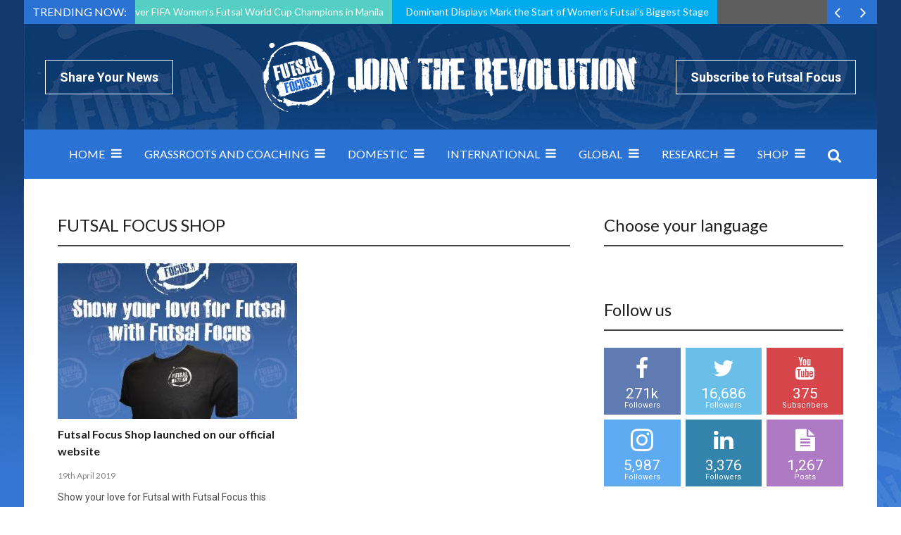

--- FILE ---
content_type: text/html; charset=UTF-8
request_url: https://www.futsalfocus.net/tag/futsal-focus-shop/
body_size: 22929
content:
<!doctype html>
<!--[if !IE]>
<html class="no-js non-ie" lang="en-GB"> <![endif]-->
<!--[if IE 7 ]>
<html class="no-js ie7" lang="en-GB"> <![endif]-->
<!--[if IE 8 ]>
<html class="no-js ie8" lang="en-GB"> <![endif]-->
<!--[if IE 9 ]>
<html class="no-js ie9" lang="en-GB"> <![endif]-->
<!--[if gt IE 9]><!-->
<html class="no-js" lang="en-GB"> <!--<![endif]-->
<head><meta charset="UTF-8"/><script>if(navigator.userAgent.match(/MSIE|Internet Explorer/i)||navigator.userAgent.match(/Trident\/7\..*?rv:11/i)){var href=document.location.href;if(!href.match(/[?&]nowprocket/)){if(href.indexOf("?")==-1){if(href.indexOf("#")==-1){document.location.href=href+"?nowprocket=1"}else{document.location.href=href.replace("#","?nowprocket=1#")}}else{if(href.indexOf("#")==-1){document.location.href=href+"&nowprocket=1"}else{document.location.href=href.replace("#","&nowprocket=1#")}}}}</script><script>class RocketLazyLoadScripts{constructor(){this.triggerEvents=["keydown","mousedown","mousemove","touchmove","touchstart","touchend","wheel"],this.userEventHandler=this._triggerListener.bind(this),this.touchStartHandler=this._onTouchStart.bind(this),this.touchMoveHandler=this._onTouchMove.bind(this),this.touchEndHandler=this._onTouchEnd.bind(this),this.clickHandler=this._onClick.bind(this),this.interceptedClicks=[],window.addEventListener("pageshow",(e=>{this.persisted=e.persisted})),window.addEventListener("DOMContentLoaded",(()=>{this._preconnect3rdParties()})),this.delayedScripts={normal:[],async:[],defer:[]},this.allJQueries=[]}_addUserInteractionListener(e){document.hidden?e._triggerListener():(this.triggerEvents.forEach((t=>window.addEventListener(t,e.userEventHandler,{passive:!0}))),window.addEventListener("touchstart",e.touchStartHandler,{passive:!0}),window.addEventListener("mousedown",e.touchStartHandler),document.addEventListener("visibilitychange",e.userEventHandler))}_removeUserInteractionListener(){this.triggerEvents.forEach((e=>window.removeEventListener(e,this.userEventHandler,{passive:!0}))),document.removeEventListener("visibilitychange",this.userEventHandler)}_onTouchStart(e){"HTML"!==e.target.tagName&&(window.addEventListener("touchend",this.touchEndHandler),window.addEventListener("mouseup",this.touchEndHandler),window.addEventListener("touchmove",this.touchMoveHandler,{passive:!0}),window.addEventListener("mousemove",this.touchMoveHandler),e.target.addEventListener("click",this.clickHandler),this._renameDOMAttribute(e.target,"onclick","rocket-onclick"))}_onTouchMove(e){window.removeEventListener("touchend",this.touchEndHandler),window.removeEventListener("mouseup",this.touchEndHandler),window.removeEventListener("touchmove",this.touchMoveHandler,{passive:!0}),window.removeEventListener("mousemove",this.touchMoveHandler),e.target.removeEventListener("click",this.clickHandler),this._renameDOMAttribute(e.target,"rocket-onclick","onclick")}_onTouchEnd(e){window.removeEventListener("touchend",this.touchEndHandler),window.removeEventListener("mouseup",this.touchEndHandler),window.removeEventListener("touchmove",this.touchMoveHandler,{passive:!0}),window.removeEventListener("mousemove",this.touchMoveHandler)}_onClick(e){e.target.removeEventListener("click",this.clickHandler),this._renameDOMAttribute(e.target,"rocket-onclick","onclick"),this.interceptedClicks.push(e),e.preventDefault(),e.stopPropagation(),e.stopImmediatePropagation()}_replayClicks(){window.removeEventListener("touchstart",this.touchStartHandler,{passive:!0}),window.removeEventListener("mousedown",this.touchStartHandler),this.interceptedClicks.forEach((e=>{e.target.dispatchEvent(new MouseEvent("click",{view:e.view,bubbles:!0,cancelable:!0}))}))}_renameDOMAttribute(e,t,n){e.hasAttribute&&e.hasAttribute(t)&&(event.target.setAttribute(n,event.target.getAttribute(t)),event.target.removeAttribute(t))}_triggerListener(){this._removeUserInteractionListener(this),"loading"===document.readyState?document.addEventListener("DOMContentLoaded",this._loadEverythingNow.bind(this)):this._loadEverythingNow()}_preconnect3rdParties(){let e=[];document.querySelectorAll("script[type=rocketlazyloadscript]").forEach((t=>{if(t.hasAttribute("src")){const n=new URL(t.src).origin;n!==location.origin&&e.push({src:n,crossOrigin:t.crossOrigin||"module"===t.getAttribute("data-rocket-type")})}})),e=[...new Map(e.map((e=>[JSON.stringify(e),e]))).values()],this._batchInjectResourceHints(e,"preconnect")}async _loadEverythingNow(){this.lastBreath=Date.now(),this._delayEventListeners(),this._delayJQueryReady(this),this._handleDocumentWrite(),this._registerAllDelayedScripts(),this._preloadAllScripts(),await this._loadScriptsFromList(this.delayedScripts.normal),await this._loadScriptsFromList(this.delayedScripts.defer),await this._loadScriptsFromList(this.delayedScripts.async);try{await this._triggerDOMContentLoaded(),await this._triggerWindowLoad()}catch(e){}window.dispatchEvent(new Event("rocket-allScriptsLoaded")),this._replayClicks()}_registerAllDelayedScripts(){document.querySelectorAll("script[type=rocketlazyloadscript]").forEach((e=>{e.hasAttribute("src")?e.hasAttribute("async")&&!1!==e.async?this.delayedScripts.async.push(e):e.hasAttribute("defer")&&!1!==e.defer||"module"===e.getAttribute("data-rocket-type")?this.delayedScripts.defer.push(e):this.delayedScripts.normal.push(e):this.delayedScripts.normal.push(e)}))}async _transformScript(e){return await this._littleBreath(),new Promise((t=>{const n=document.createElement("script");[...e.attributes].forEach((e=>{let t=e.nodeName;"type"!==t&&("data-rocket-type"===t&&(t="type"),n.setAttribute(t,e.nodeValue))})),e.hasAttribute("src")?(n.addEventListener("load",t),n.addEventListener("error",t)):(n.text=e.text,t());try{e.parentNode.replaceChild(n,e)}catch(e){t()}}))}async _loadScriptsFromList(e){const t=e.shift();return t?(await this._transformScript(t),this._loadScriptsFromList(e)):Promise.resolve()}_preloadAllScripts(){this._batchInjectResourceHints([...this.delayedScripts.normal,...this.delayedScripts.defer,...this.delayedScripts.async],"preload")}_batchInjectResourceHints(e,t){var n=document.createDocumentFragment();e.forEach((e=>{if(e.src){const i=document.createElement("link");i.href=e.src,i.rel=t,"preconnect"!==t&&(i.as="script"),e.getAttribute&&"module"===e.getAttribute("data-rocket-type")&&(i.crossOrigin=!0),e.crossOrigin&&(i.crossOrigin=e.crossOrigin),n.appendChild(i)}})),document.head.appendChild(n)}_delayEventListeners(){let e={};function t(t,n){!function(t){function n(n){return e[t].eventsToRewrite.indexOf(n)>=0?"rocket-"+n:n}e[t]||(e[t]={originalFunctions:{add:t.addEventListener,remove:t.removeEventListener},eventsToRewrite:[]},t.addEventListener=function(){arguments[0]=n(arguments[0]),e[t].originalFunctions.add.apply(t,arguments)},t.removeEventListener=function(){arguments[0]=n(arguments[0]),e[t].originalFunctions.remove.apply(t,arguments)})}(t),e[t].eventsToRewrite.push(n)}function n(e,t){let n=e[t];Object.defineProperty(e,t,{get:()=>n||function(){},set(i){e["rocket"+t]=n=i}})}t(document,"DOMContentLoaded"),t(window,"DOMContentLoaded"),t(window,"load"),t(window,"pageshow"),t(document,"readystatechange"),n(document,"onreadystatechange"),n(window,"onload"),n(window,"onpageshow")}_delayJQueryReady(e){let t=window.jQuery;Object.defineProperty(window,"jQuery",{get:()=>t,set(n){if(n&&n.fn&&!e.allJQueries.includes(n)){n.fn.ready=n.fn.init.prototype.ready=function(t){e.domReadyFired?t.bind(document)(n):document.addEventListener("rocket-DOMContentLoaded",(()=>t.bind(document)(n)))};const t=n.fn.on;n.fn.on=n.fn.init.prototype.on=function(){if(this[0]===window){function e(e){return e.split(" ").map((e=>"load"===e||0===e.indexOf("load.")?"rocket-jquery-load":e)).join(" ")}"string"==typeof arguments[0]||arguments[0]instanceof String?arguments[0]=e(arguments[0]):"object"==typeof arguments[0]&&Object.keys(arguments[0]).forEach((t=>{delete Object.assign(arguments[0],{[e(t)]:arguments[0][t]})[t]}))}return t.apply(this,arguments),this},e.allJQueries.push(n)}t=n}})}async _triggerDOMContentLoaded(){this.domReadyFired=!0,await this._littleBreath(),document.dispatchEvent(new Event("rocket-DOMContentLoaded")),await this._littleBreath(),window.dispatchEvent(new Event("rocket-DOMContentLoaded")),await this._littleBreath(),document.dispatchEvent(new Event("rocket-readystatechange")),await this._littleBreath(),document.rocketonreadystatechange&&document.rocketonreadystatechange()}async _triggerWindowLoad(){await this._littleBreath(),window.dispatchEvent(new Event("rocket-load")),await this._littleBreath(),window.rocketonload&&window.rocketonload(),await this._littleBreath(),this.allJQueries.forEach((e=>e(window).trigger("rocket-jquery-load"))),await this._littleBreath();const e=new Event("rocket-pageshow");e.persisted=this.persisted,window.dispatchEvent(e),await this._littleBreath(),window.rocketonpageshow&&window.rocketonpageshow({persisted:this.persisted})}_handleDocumentWrite(){const e=new Map;document.write=document.writeln=function(t){const n=document.currentScript,i=document.createRange(),r=n.parentElement;let o=e.get(n);void 0===o&&(o=n.nextSibling,e.set(n,o));const s=document.createDocumentFragment();i.setStart(s,0),s.appendChild(i.createContextualFragment(t)),r.insertBefore(s,o)}}async _littleBreath(){Date.now()-this.lastBreath>45&&(await this._requestAnimFrame(),this.lastBreath=Date.now())}async _requestAnimFrame(){return document.hidden?new Promise((e=>setTimeout(e))):new Promise((e=>requestAnimationFrame(e)))}static run(){const e=new RocketLazyLoadScripts;e._addUserInteractionListener(e)}}RocketLazyLoadScripts.run();</script>

<meta name="viewport" content="width=device-width, initial-scale=1.0">
<link rel="profile" href="https://gmpg.org/xfn/11"/>
<link rel="pingback" href="https://www.futsalfocus.net/xmlrpc.php"/>
<meta name='robots' content='index, follow, max-image-preview:large, max-snippet:-1, max-video-preview:-1' />

	<!-- This site is optimized with the Yoast SEO plugin v20.3 - https://yoast.com/wordpress/plugins/seo/ -->
	<title>Futsal Focus Shop Archives - Futsal Focus</title>
	<link rel="canonical" href="https://www.futsalfocus.net/tag/futsal-focus-shop/" />
	<meta property="og:locale" content="en_GB" />
	<meta property="og:type" content="article" />
	<meta property="og:title" content="Futsal Focus Shop Archives - Futsal Focus" />
	<meta property="og:url" content="https://www.futsalfocus.net/tag/futsal-focus-shop/" />
	<meta property="og:site_name" content="Futsal Focus" />
	<meta property="og:image" content="https://www.futsalfocus.net/wp-content/uploads/2019/03/FF.jpg" />
	<meta property="og:image:width" content="600" />
	<meta property="og:image:height" content="600" />
	<meta property="og:image:type" content="image/jpeg" />
	<meta name="twitter:card" content="summary_large_image" />
	<meta name="twitter:site" content="@futsal_focus" />
	<script type="application/ld+json" class="yoast-schema-graph">{"@context":"https://schema.org","@graph":[{"@type":"CollectionPage","@id":"https://www.futsalfocus.net/tag/futsal-focus-shop/","url":"https://www.futsalfocus.net/tag/futsal-focus-shop/","name":"Futsal Focus Shop Archives - Futsal Focus","isPartOf":{"@id":"https://www.futsalfocus.net/#website"},"primaryImageOfPage":{"@id":"https://www.futsalfocus.net/tag/futsal-focus-shop/#primaryimage"},"image":{"@id":"https://www.futsalfocus.net/tag/futsal-focus-shop/#primaryimage"},"thumbnailUrl":"https://www.futsalfocus.net/wp-content/uploads/2019/04/Futsal-Focus-Shop.jpg","breadcrumb":{"@id":"https://www.futsalfocus.net/tag/futsal-focus-shop/#breadcrumb"},"inLanguage":"en-GB"},{"@type":"ImageObject","inLanguage":"en-GB","@id":"https://www.futsalfocus.net/tag/futsal-focus-shop/#primaryimage","url":"https://www.futsalfocus.net/wp-content/uploads/2019/04/Futsal-Focus-Shop.jpg","contentUrl":"https://www.futsalfocus.net/wp-content/uploads/2019/04/Futsal-Focus-Shop.jpg","width":399,"height":400,"caption":"Futsal Focus Shop launched on our official website"},{"@type":"BreadcrumbList","@id":"https://www.futsalfocus.net/tag/futsal-focus-shop/#breadcrumb","itemListElement":[{"@type":"ListItem","position":1,"name":"Home","item":"https://www.futsalfocus.net/"},{"@type":"ListItem","position":2,"name":"Futsal Focus Shop"}]},{"@type":"WebSite","@id":"https://www.futsalfocus.net/#website","url":"https://www.futsalfocus.net/","name":"Futsal Focus","description":"The Home of Futsal on Futsal Focus which includes news, exclusive interviews, videos and more","potentialAction":[{"@type":"SearchAction","target":{"@type":"EntryPoint","urlTemplate":"https://www.futsalfocus.net/?s={search_term_string}"},"query-input":"required name=search_term_string"}],"inLanguage":"en-GB"}]}</script>
	<!-- / Yoast SEO plugin. -->


<link rel='dns-prefetch' href='//fonts.googleapis.com' />
<link rel='dns-prefetch' href='//netdna.bootstrapcdn.com' />
<link rel="alternate" type="application/rss+xml" title="Futsal Focus &raquo; Feed" href="https://www.futsalfocus.net/feed/" />
<link rel="alternate" type="application/rss+xml" title="Futsal Focus &raquo; Comments Feed" href="https://www.futsalfocus.net/comments/feed/" />
<link rel="icon" href="https://www.futsalfocus.net/wp-content/uploads/2016/04/favicon.png" type="image/x-icon"/>
	<link rel="apple-touch-icon" href="https://www.futsalfocus.net/wp-content/uploads/2016/04/favicon.png"/>
	<link rel="alternate" type="application/rss+xml" title="Futsal Focus &raquo; Futsal Focus Shop Tag Feed" href="https://www.futsalfocus.net/tag/futsal-focus-shop/feed/" />
<script type="rocketlazyloadscript" data-rocket-type="text/javascript">
/* <![CDATA[ */
window._wpemojiSettings = {"baseUrl":"https:\/\/s.w.org\/images\/core\/emoji\/15.0.3\/72x72\/","ext":".png","svgUrl":"https:\/\/s.w.org\/images\/core\/emoji\/15.0.3\/svg\/","svgExt":".svg","source":{"concatemoji":"https:\/\/www.futsalfocus.net\/wp-includes\/js\/wp-emoji-release.min.js?ver=6.6.4"}};
/*! This file is auto-generated */
!function(i,n){var o,s,e;function c(e){try{var t={supportTests:e,timestamp:(new Date).valueOf()};sessionStorage.setItem(o,JSON.stringify(t))}catch(e){}}function p(e,t,n){e.clearRect(0,0,e.canvas.width,e.canvas.height),e.fillText(t,0,0);var t=new Uint32Array(e.getImageData(0,0,e.canvas.width,e.canvas.height).data),r=(e.clearRect(0,0,e.canvas.width,e.canvas.height),e.fillText(n,0,0),new Uint32Array(e.getImageData(0,0,e.canvas.width,e.canvas.height).data));return t.every(function(e,t){return e===r[t]})}function u(e,t,n){switch(t){case"flag":return n(e,"\ud83c\udff3\ufe0f\u200d\u26a7\ufe0f","\ud83c\udff3\ufe0f\u200b\u26a7\ufe0f")?!1:!n(e,"\ud83c\uddfa\ud83c\uddf3","\ud83c\uddfa\u200b\ud83c\uddf3")&&!n(e,"\ud83c\udff4\udb40\udc67\udb40\udc62\udb40\udc65\udb40\udc6e\udb40\udc67\udb40\udc7f","\ud83c\udff4\u200b\udb40\udc67\u200b\udb40\udc62\u200b\udb40\udc65\u200b\udb40\udc6e\u200b\udb40\udc67\u200b\udb40\udc7f");case"emoji":return!n(e,"\ud83d\udc26\u200d\u2b1b","\ud83d\udc26\u200b\u2b1b")}return!1}function f(e,t,n){var r="undefined"!=typeof WorkerGlobalScope&&self instanceof WorkerGlobalScope?new OffscreenCanvas(300,150):i.createElement("canvas"),a=r.getContext("2d",{willReadFrequently:!0}),o=(a.textBaseline="top",a.font="600 32px Arial",{});return e.forEach(function(e){o[e]=t(a,e,n)}),o}function t(e){var t=i.createElement("script");t.src=e,t.defer=!0,i.head.appendChild(t)}"undefined"!=typeof Promise&&(o="wpEmojiSettingsSupports",s=["flag","emoji"],n.supports={everything:!0,everythingExceptFlag:!0},e=new Promise(function(e){i.addEventListener("DOMContentLoaded",e,{once:!0})}),new Promise(function(t){var n=function(){try{var e=JSON.parse(sessionStorage.getItem(o));if("object"==typeof e&&"number"==typeof e.timestamp&&(new Date).valueOf()<e.timestamp+604800&&"object"==typeof e.supportTests)return e.supportTests}catch(e){}return null}();if(!n){if("undefined"!=typeof Worker&&"undefined"!=typeof OffscreenCanvas&&"undefined"!=typeof URL&&URL.createObjectURL&&"undefined"!=typeof Blob)try{var e="postMessage("+f.toString()+"("+[JSON.stringify(s),u.toString(),p.toString()].join(",")+"));",r=new Blob([e],{type:"text/javascript"}),a=new Worker(URL.createObjectURL(r),{name:"wpTestEmojiSupports"});return void(a.onmessage=function(e){c(n=e.data),a.terminate(),t(n)})}catch(e){}c(n=f(s,u,p))}t(n)}).then(function(e){for(var t in e)n.supports[t]=e[t],n.supports.everything=n.supports.everything&&n.supports[t],"flag"!==t&&(n.supports.everythingExceptFlag=n.supports.everythingExceptFlag&&n.supports[t]);n.supports.everythingExceptFlag=n.supports.everythingExceptFlag&&!n.supports.flag,n.DOMReady=!1,n.readyCallback=function(){n.DOMReady=!0}}).then(function(){return e}).then(function(){var e;n.supports.everything||(n.readyCallback(),(e=n.source||{}).concatemoji?t(e.concatemoji):e.wpemoji&&e.twemoji&&(t(e.twemoji),t(e.wpemoji)))}))}((window,document),window._wpemojiSettings);
/* ]]> */
</script>
<link data-minify="1" rel='stylesheet' id='arqam-style-css' href='https://www.futsalfocus.net/wp-content/cache/min/1/wp-content/plugins/arqam/assets/style.css?ver=1690446744' type='text/css' media='all' />
<link data-minify="1" rel='stylesheet' id='taqyeem-style-css' href='https://www.futsalfocus.net/wp-content/cache/min/1/wp-content/plugins/taqyeem/style.css?ver=1690446744' type='text/css' media='all' />
<style id='wp-emoji-styles-inline-css' type='text/css'>

	img.wp-smiley, img.emoji {
		display: inline !important;
		border: none !important;
		box-shadow: none !important;
		height: 1em !important;
		width: 1em !important;
		margin: 0 0.07em !important;
		vertical-align: -0.1em !important;
		background: none !important;
		padding: 0 !important;
	}
</style>
<link rel='stylesheet' id='wp-block-library-css' href='https://www.futsalfocus.net/wp-includes/css/dist/block-library/style.min.css?ver=6.6.4' type='text/css' media='all' />
<link data-minify="1" rel='stylesheet' id='wc-blocks-vendors-style-css' href='https://www.futsalfocus.net/wp-content/cache/min/1/wp-content/plugins/woocommerce/packages/woocommerce-blocks/build/wc-blocks-vendors-style.css?ver=1690446744' type='text/css' media='all' />
<link data-minify="1" rel='stylesheet' id='wc-blocks-style-css' href='https://www.futsalfocus.net/wp-content/cache/min/1/wp-content/plugins/woocommerce/packages/woocommerce-blocks/build/wc-blocks-style.css?ver=1690446744' type='text/css' media='all' />
<style id='classic-theme-styles-inline-css' type='text/css'>
/*! This file is auto-generated */
.wp-block-button__link{color:#fff;background-color:#32373c;border-radius:9999px;box-shadow:none;text-decoration:none;padding:calc(.667em + 2px) calc(1.333em + 2px);font-size:1.125em}.wp-block-file__button{background:#32373c;color:#fff;text-decoration:none}
</style>
<style id='global-styles-inline-css' type='text/css'>
:root{--wp--preset--aspect-ratio--square: 1;--wp--preset--aspect-ratio--4-3: 4/3;--wp--preset--aspect-ratio--3-4: 3/4;--wp--preset--aspect-ratio--3-2: 3/2;--wp--preset--aspect-ratio--2-3: 2/3;--wp--preset--aspect-ratio--16-9: 16/9;--wp--preset--aspect-ratio--9-16: 9/16;--wp--preset--color--black: #000000;--wp--preset--color--cyan-bluish-gray: #abb8c3;--wp--preset--color--white: #ffffff;--wp--preset--color--pale-pink: #f78da7;--wp--preset--color--vivid-red: #cf2e2e;--wp--preset--color--luminous-vivid-orange: #ff6900;--wp--preset--color--luminous-vivid-amber: #fcb900;--wp--preset--color--light-green-cyan: #7bdcb5;--wp--preset--color--vivid-green-cyan: #00d084;--wp--preset--color--pale-cyan-blue: #8ed1fc;--wp--preset--color--vivid-cyan-blue: #0693e3;--wp--preset--color--vivid-purple: #9b51e0;--wp--preset--gradient--vivid-cyan-blue-to-vivid-purple: linear-gradient(135deg,rgba(6,147,227,1) 0%,rgb(155,81,224) 100%);--wp--preset--gradient--light-green-cyan-to-vivid-green-cyan: linear-gradient(135deg,rgb(122,220,180) 0%,rgb(0,208,130) 100%);--wp--preset--gradient--luminous-vivid-amber-to-luminous-vivid-orange: linear-gradient(135deg,rgba(252,185,0,1) 0%,rgba(255,105,0,1) 100%);--wp--preset--gradient--luminous-vivid-orange-to-vivid-red: linear-gradient(135deg,rgba(255,105,0,1) 0%,rgb(207,46,46) 100%);--wp--preset--gradient--very-light-gray-to-cyan-bluish-gray: linear-gradient(135deg,rgb(238,238,238) 0%,rgb(169,184,195) 100%);--wp--preset--gradient--cool-to-warm-spectrum: linear-gradient(135deg,rgb(74,234,220) 0%,rgb(151,120,209) 20%,rgb(207,42,186) 40%,rgb(238,44,130) 60%,rgb(251,105,98) 80%,rgb(254,248,76) 100%);--wp--preset--gradient--blush-light-purple: linear-gradient(135deg,rgb(255,206,236) 0%,rgb(152,150,240) 100%);--wp--preset--gradient--blush-bordeaux: linear-gradient(135deg,rgb(254,205,165) 0%,rgb(254,45,45) 50%,rgb(107,0,62) 100%);--wp--preset--gradient--luminous-dusk: linear-gradient(135deg,rgb(255,203,112) 0%,rgb(199,81,192) 50%,rgb(65,88,208) 100%);--wp--preset--gradient--pale-ocean: linear-gradient(135deg,rgb(255,245,203) 0%,rgb(182,227,212) 50%,rgb(51,167,181) 100%);--wp--preset--gradient--electric-grass: linear-gradient(135deg,rgb(202,248,128) 0%,rgb(113,206,126) 100%);--wp--preset--gradient--midnight: linear-gradient(135deg,rgb(2,3,129) 0%,rgb(40,116,252) 100%);--wp--preset--font-size--small: 13px;--wp--preset--font-size--medium: 20px;--wp--preset--font-size--large: 36px;--wp--preset--font-size--x-large: 42px;--wp--preset--spacing--20: 0.44rem;--wp--preset--spacing--30: 0.67rem;--wp--preset--spacing--40: 1rem;--wp--preset--spacing--50: 1.5rem;--wp--preset--spacing--60: 2.25rem;--wp--preset--spacing--70: 3.38rem;--wp--preset--spacing--80: 5.06rem;--wp--preset--shadow--natural: 6px 6px 9px rgba(0, 0, 0, 0.2);--wp--preset--shadow--deep: 12px 12px 50px rgba(0, 0, 0, 0.4);--wp--preset--shadow--sharp: 6px 6px 0px rgba(0, 0, 0, 0.2);--wp--preset--shadow--outlined: 6px 6px 0px -3px rgba(255, 255, 255, 1), 6px 6px rgba(0, 0, 0, 1);--wp--preset--shadow--crisp: 6px 6px 0px rgba(0, 0, 0, 1);}:where(.is-layout-flex){gap: 0.5em;}:where(.is-layout-grid){gap: 0.5em;}body .is-layout-flex{display: flex;}.is-layout-flex{flex-wrap: wrap;align-items: center;}.is-layout-flex > :is(*, div){margin: 0;}body .is-layout-grid{display: grid;}.is-layout-grid > :is(*, div){margin: 0;}:where(.wp-block-columns.is-layout-flex){gap: 2em;}:where(.wp-block-columns.is-layout-grid){gap: 2em;}:where(.wp-block-post-template.is-layout-flex){gap: 1.25em;}:where(.wp-block-post-template.is-layout-grid){gap: 1.25em;}.has-black-color{color: var(--wp--preset--color--black) !important;}.has-cyan-bluish-gray-color{color: var(--wp--preset--color--cyan-bluish-gray) !important;}.has-white-color{color: var(--wp--preset--color--white) !important;}.has-pale-pink-color{color: var(--wp--preset--color--pale-pink) !important;}.has-vivid-red-color{color: var(--wp--preset--color--vivid-red) !important;}.has-luminous-vivid-orange-color{color: var(--wp--preset--color--luminous-vivid-orange) !important;}.has-luminous-vivid-amber-color{color: var(--wp--preset--color--luminous-vivid-amber) !important;}.has-light-green-cyan-color{color: var(--wp--preset--color--light-green-cyan) !important;}.has-vivid-green-cyan-color{color: var(--wp--preset--color--vivid-green-cyan) !important;}.has-pale-cyan-blue-color{color: var(--wp--preset--color--pale-cyan-blue) !important;}.has-vivid-cyan-blue-color{color: var(--wp--preset--color--vivid-cyan-blue) !important;}.has-vivid-purple-color{color: var(--wp--preset--color--vivid-purple) !important;}.has-black-background-color{background-color: var(--wp--preset--color--black) !important;}.has-cyan-bluish-gray-background-color{background-color: var(--wp--preset--color--cyan-bluish-gray) !important;}.has-white-background-color{background-color: var(--wp--preset--color--white) !important;}.has-pale-pink-background-color{background-color: var(--wp--preset--color--pale-pink) !important;}.has-vivid-red-background-color{background-color: var(--wp--preset--color--vivid-red) !important;}.has-luminous-vivid-orange-background-color{background-color: var(--wp--preset--color--luminous-vivid-orange) !important;}.has-luminous-vivid-amber-background-color{background-color: var(--wp--preset--color--luminous-vivid-amber) !important;}.has-light-green-cyan-background-color{background-color: var(--wp--preset--color--light-green-cyan) !important;}.has-vivid-green-cyan-background-color{background-color: var(--wp--preset--color--vivid-green-cyan) !important;}.has-pale-cyan-blue-background-color{background-color: var(--wp--preset--color--pale-cyan-blue) !important;}.has-vivid-cyan-blue-background-color{background-color: var(--wp--preset--color--vivid-cyan-blue) !important;}.has-vivid-purple-background-color{background-color: var(--wp--preset--color--vivid-purple) !important;}.has-black-border-color{border-color: var(--wp--preset--color--black) !important;}.has-cyan-bluish-gray-border-color{border-color: var(--wp--preset--color--cyan-bluish-gray) !important;}.has-white-border-color{border-color: var(--wp--preset--color--white) !important;}.has-pale-pink-border-color{border-color: var(--wp--preset--color--pale-pink) !important;}.has-vivid-red-border-color{border-color: var(--wp--preset--color--vivid-red) !important;}.has-luminous-vivid-orange-border-color{border-color: var(--wp--preset--color--luminous-vivid-orange) !important;}.has-luminous-vivid-amber-border-color{border-color: var(--wp--preset--color--luminous-vivid-amber) !important;}.has-light-green-cyan-border-color{border-color: var(--wp--preset--color--light-green-cyan) !important;}.has-vivid-green-cyan-border-color{border-color: var(--wp--preset--color--vivid-green-cyan) !important;}.has-pale-cyan-blue-border-color{border-color: var(--wp--preset--color--pale-cyan-blue) !important;}.has-vivid-cyan-blue-border-color{border-color: var(--wp--preset--color--vivid-cyan-blue) !important;}.has-vivid-purple-border-color{border-color: var(--wp--preset--color--vivid-purple) !important;}.has-vivid-cyan-blue-to-vivid-purple-gradient-background{background: var(--wp--preset--gradient--vivid-cyan-blue-to-vivid-purple) !important;}.has-light-green-cyan-to-vivid-green-cyan-gradient-background{background: var(--wp--preset--gradient--light-green-cyan-to-vivid-green-cyan) !important;}.has-luminous-vivid-amber-to-luminous-vivid-orange-gradient-background{background: var(--wp--preset--gradient--luminous-vivid-amber-to-luminous-vivid-orange) !important;}.has-luminous-vivid-orange-to-vivid-red-gradient-background{background: var(--wp--preset--gradient--luminous-vivid-orange-to-vivid-red) !important;}.has-very-light-gray-to-cyan-bluish-gray-gradient-background{background: var(--wp--preset--gradient--very-light-gray-to-cyan-bluish-gray) !important;}.has-cool-to-warm-spectrum-gradient-background{background: var(--wp--preset--gradient--cool-to-warm-spectrum) !important;}.has-blush-light-purple-gradient-background{background: var(--wp--preset--gradient--blush-light-purple) !important;}.has-blush-bordeaux-gradient-background{background: var(--wp--preset--gradient--blush-bordeaux) !important;}.has-luminous-dusk-gradient-background{background: var(--wp--preset--gradient--luminous-dusk) !important;}.has-pale-ocean-gradient-background{background: var(--wp--preset--gradient--pale-ocean) !important;}.has-electric-grass-gradient-background{background: var(--wp--preset--gradient--electric-grass) !important;}.has-midnight-gradient-background{background: var(--wp--preset--gradient--midnight) !important;}.has-small-font-size{font-size: var(--wp--preset--font-size--small) !important;}.has-medium-font-size{font-size: var(--wp--preset--font-size--medium) !important;}.has-large-font-size{font-size: var(--wp--preset--font-size--large) !important;}.has-x-large-font-size{font-size: var(--wp--preset--font-size--x-large) !important;}
:where(.wp-block-post-template.is-layout-flex){gap: 1.25em;}:where(.wp-block-post-template.is-layout-grid){gap: 1.25em;}
:where(.wp-block-columns.is-layout-flex){gap: 2em;}:where(.wp-block-columns.is-layout-grid){gap: 2em;}
:root :where(.wp-block-pullquote){font-size: 1.5em;line-height: 1.6;}
</style>
<link data-minify="1" rel='stylesheet' id='contact-form-7-css' href='https://www.futsalfocus.net/wp-content/cache/min/1/wp-content/plugins/contact-form-7/includes/css/styles.css?ver=1690446744' type='text/css' media='all' />
<link data-minify="1" rel='stylesheet' id='essential-grid-plugin-settings-css' href='https://www.futsalfocus.net/wp-content/cache/min/1/wp-content/plugins/essential-grid/public/assets/css/settings.css?ver=1690446744' type='text/css' media='all' />
<link rel='stylesheet' id='tp-open-sans-css' href='https://fonts.googleapis.com/css?family=Open+Sans%3A300%2C400%2C600%2C700%2C800&#038;ver=6.6.4' type='text/css' media='all' />
<link rel='stylesheet' id='tp-raleway-css' href='https://fonts.googleapis.com/css?family=Raleway%3A100%2C200%2C300%2C400%2C500%2C600%2C700%2C800%2C900&#038;ver=6.6.4' type='text/css' media='all' />
<link rel='stylesheet' id='tp-droid-serif-css' href='https://fonts.googleapis.com/css?family=Droid+Serif%3A400%2C700&#038;ver=6.6.4' type='text/css' media='all' />
<link data-minify="1" rel='stylesheet' id='pac-styles-css' href='https://www.futsalfocus.net/wp-content/cache/min/1/wp-content/plugins/woocommerce-product-archive-customiser/assets/css/pac.css?ver=1690446744' type='text/css' media='all' />
<link data-minify="1" rel='stylesheet' id='pac-layout-styles-css' href='https://www.futsalfocus.net/wp-content/cache/min/1/wp-content/plugins/woocommerce-product-archive-customiser/assets/css/layout.css?ver=1690446744' type='text/css' media='only screen and (min-width: 768px)' />
<link data-minify="1" rel='stylesheet' id='woocommerce-layout-css' href='https://www.futsalfocus.net/wp-content/cache/min/1/wp-content/plugins/woocommerce/assets/css/woocommerce-layout.css?ver=1690446744' type='text/css' media='all' />
<link data-minify="1" rel='stylesheet' id='woocommerce-smallscreen-css' href='https://www.futsalfocus.net/wp-content/cache/min/1/wp-content/plugins/woocommerce/assets/css/woocommerce-smallscreen.css?ver=1690446744' type='text/css' media='only screen and (max-width: 768px)' />
<link data-minify="1" rel='stylesheet' id='woocommerce-general-css' href='https://www.futsalfocus.net/wp-content/cache/min/1/wp-content/plugins/woocommerce/assets/css/woocommerce.css?ver=1690446744' type='text/css' media='all' />
<style id='woocommerce-inline-inline-css' type='text/css'>
.woocommerce form .form-row .required { visibility: visible; }
</style>
<link data-minify="1" rel='stylesheet' id='mc4wp-form-themes-css' href='https://www.futsalfocus.net/wp-content/cache/min/1/wp-content/plugins/mailchimp-for-wp/assets/css/form-themes.css?ver=1690446744' type='text/css' media='all' />
<link data-minify="1" rel='stylesheet' id='wp-pagenavi-css' href='https://www.futsalfocus.net/wp-content/cache/min/1/wp-content/plugins/wp-pagenavi/pagenavi-css.css?ver=1690446744' type='text/css' media='all' />
<link rel='stylesheet' id='overmax-style-css' href='https://www.futsalfocus.net/wp-content/themes/overmax/inc/css/style.min.css?ver=1.1' type='text/css' media='all' />
<link rel='stylesheet' id='google-font-pack-css' href='https://fonts.googleapis.com/css?family=Roboto:400,700,700italic,400italic%7CRoboto+Slab:400,700%7CLato:300,400,700%7C&#038;subset=latin' type='text/css' media='all' />
<link data-minify="1" rel='stylesheet' id='font-awesome-css' href='https://www.futsalfocus.net/wp-content/cache/min/1/wp-content/themes/overmax/inc/fonts/font-awesome/css/font-awesome.min.css?ver=1690446744' type='text/css' media='all' />
<link data-minify="1" rel='stylesheet' id='fontawesome-css' href='https://www.futsalfocus.net/wp-content/cache/min/1/font-awesome/latest/css/font-awesome.css?ver=1690446744' type='text/css' media='all' />
<link data-minify="1" rel='stylesheet' id='scss-css' href='https://www.futsalfocus.net/wp-content/cache/min/1/wp-content/cache/busting/1/sccss.css?ver=1690446744' type='text/css' media='all' />
		<style>
			/* Accessible for screen readers but hidden from view */
			.fa-hidden { position:absolute; left:-10000px; top:auto; width:1px; height:1px; overflow:hidden; }
			.rtl .fa-hidden { left:10000px; }
			.fa-showtext { margin-right: 5px; }
		</style>
		<script type="rocketlazyloadscript" data-rocket-type="text/javascript" src="https://www.futsalfocus.net/wp-includes/js/jquery/jquery.min.js?ver=3.7.1" id="jquery-core-js"></script>
<script type="rocketlazyloadscript" data-rocket-type="text/javascript" src="https://www.futsalfocus.net/wp-includes/js/jquery/jquery-migrate.min.js?ver=3.4.1" id="jquery-migrate-js"></script>
<script type="rocketlazyloadscript" data-minify="1" data-rocket-type="text/javascript" src="https://www.futsalfocus.net/wp-content/cache/min/1/wp-content/plugins/taqyeem/js/tie.js?ver=1690446744" id="taqyeem-main-js"></script>
<script type="rocketlazyloadscript" data-minify="1" data-rocket-type="text/javascript" src="https://www.futsalfocus.net/wp-content/cache/min/1/wp-content/plugins/essential-grid/public/assets/js/lightbox.js?ver=1690446744" id="themepunchboxext-js"></script>
<script type="rocketlazyloadscript" data-rocket-type="text/javascript" src="https://www.futsalfocus.net/wp-content/plugins/essential-grid/public/assets/js/jquery.themepunch.tools.min.js?ver=2.0.9.1" id="tp-tools-js"></script>
<script type="rocketlazyloadscript" data-rocket-type="text/javascript" src="https://www.futsalfocus.net/wp-content/plugins/essential-grid/public/assets/js/jquery.themepunch.essential.min.js?ver=2.0.9.1" id="essential-grid-essential-grid-script-js"></script>
<script type="text/javascript" id="qc-choice-js-extra">
/* <![CDATA[ */
var choice_cmp_config = {"utid":"","ccpa":"","datalayer":""};
/* ]]> */
</script>
<script type="rocketlazyloadscript" data-rocket-type="text/javascript" async="async" src="https://www.futsalfocus.net/wp-content/plugins/quantcast-choice/public/js/script.min.js?ver=2.0.8" id="qc-choice-js"></script>
<script type="rocketlazyloadscript" data-rocket-type="text/javascript" src="https://www.futsalfocus.net/wp-content/plugins/woocommerce/assets/js/jquery-blockui/jquery.blockUI.min.js?ver=2.7.0-wc.7.5.0" id="jquery-blockui-js"></script>
<script type="text/javascript" id="wc-add-to-cart-js-extra">
/* <![CDATA[ */
var wc_add_to_cart_params = {"ajax_url":"\/wp-admin\/admin-ajax.php","wc_ajax_url":"\/?wc-ajax=%%endpoint%%","i18n_view_cart":"View basket","cart_url":"https:\/\/www.futsalfocus.net\/basket\/","is_cart":"","cart_redirect_after_add":"no"};
/* ]]> */
</script>
<script type="rocketlazyloadscript" data-rocket-type="text/javascript" src="https://www.futsalfocus.net/wp-content/plugins/woocommerce/assets/js/frontend/add-to-cart.min.js?ver=7.5.0" id="wc-add-to-cart-js"></script>
<script type="rocketlazyloadscript" data-minify="1" data-rocket-type="text/javascript" src="https://www.futsalfocus.net/wp-content/cache/min/1/wp-content/plugins/js_composer/assets/js/vendors/woocommerce-add-to-cart.js?ver=1690446744" id="vc_woocommerce-add-to-cart-js-js"></script>
<link rel="https://api.w.org/" href="https://www.futsalfocus.net/wp-json/" /><link rel="alternate" title="JSON" type="application/json" href="https://www.futsalfocus.net/wp-json/wp/v2/tags/999" /><link rel="EditURI" type="application/rsd+xml" title="RSD" href="https://www.futsalfocus.net/xmlrpc.php?rsd" />
<meta name="generator" content="WordPress 6.6.4" />
<meta name="generator" content="WooCommerce 7.5.0" />

<!-- This site is using AdRotate v5.11 to display their advertisements - https://ajdg.solutions/ -->
<!-- AdRotate CSS -->
<style type="text/css" media="screen">
	.g { margin:0px; padding:0px; overflow:hidden; line-height:1; zoom:1; }
	.g img { height:auto; }
	.g-col { position:relative; float:left; }
	.g-col:first-child { margin-left: 0; }
	.g-col:last-child { margin-right: 0; }
	@media only screen and (max-width: 480px) {
		.g-col, .g-dyn, .g-single { width:100%; margin-left:0; margin-right:0; }
	}
</style>
<!-- /AdRotate CSS -->


		<style type="text/css" media="screen">
			
		</style>
		<script type="rocketlazyloadscript" async src="//pagead2.googlesyndication.com/
pagead/js/adsbygoogle.js"></script>
<script type="rocketlazyloadscript">
(adsbygoogle = window.adsbygoogle || []).push({
google_ad_client: "pub-9686321650177641",
enable_page_level_ads: true
});
</script>
<script type="rocketlazyloadscript" data-rocket-type="text/javascript">
jQuery( document ).ready(function() {
   //jQuery(".arq-facebook span").replaceWith("<span>157,498</span>");
});
</script><script type="rocketlazyloadscript" data-rocket-type='text/javascript'>
/* <![CDATA[ */
var taqyeem = {"ajaxurl":"https://www.futsalfocus.net/wp-admin/admin-ajax.php" , "your_rating":"Your Rating:"};
/* ]]> */
</script>
<style type="text/css" media="screen"> 

</style> 
	<noscript><style>.woocommerce-product-gallery{ opacity: 1 !important; }</style></noscript>
	<meta name="generator" content="Powered by WPBakery Page Builder - drag and drop page builder for WordPress."/>
<style type="text/css" media="screen">.top-menu, .full-layout .top-menu-wrap, #navigation-bar #header-search input[type="submit"]{background-color:#2a73d5;}.menu, .wide-menu, .is-sticky .full-menu-sticky-wide {background-color:#2a73d5;}.menu li li:hover, .sub-menu .current_page_item a, .sub-menu .current-menu-item a{background:#2a73d5!important;}.menu li li a:hover{color:;}#td-modular-slider .td-main-slide .dark-cover {background: #2a73d5; background: -webkit-linear-gradient(right, #2a73d5, 30%, transparent); background: -o-linear-gradient(right, #2a73d5, 30%, transparent); background: -moz-linear-gradient(left, #2a73d5, 30%, transparent); background: linear-gradient(to left, #2a73d5, 30%, transparent); background: -ms-linear-gradient(right,  #2a73d5 20%, rgba(0,0,0,0.03) 70%, rgba(0,0,0,0) 60%, rgba(0,0,0,0) 100% );}#td-modular-slider .td-main-slide .dark-cover {background: #2a73d5; background: -webkit-linear-gradient(left, #2a73d5, 30%, transparent); background: -o-linear-gradient(right, #2a73d5, 30%, transparent); background: -moz-linear-gradient(right, #2a73d5, 30%, transparent); background: linear-gradient(to right, #2a73d5, 30%, transparent);background: -ms-linear-gradient(left,  #2a73d5 20%, rgba(0,0,0,0.03) 70%, rgba(0,0,0,0) 60%, rgba(0,0,0,0) 100% );}#td-searchsubmit, #commentform a.button, #commentform input[type="reset"], #commentform input[type="button"], #commentform input[type="submit"], #widehead .call-to-action a.button, #widehead #wide-header-meta a.button, .td-simple-recent-posts-wrap .date-title time, #td-sidebar-recent-posts-color li::before, .td-cf7-home-wraper .wpcf7-submit, .td-module-3-wrap.col-340 .comments-count, .td-module-1-wrap.col-340 .comments-count, .td-module-5-wrap.col-340 .comments-count, .td-module-5-wrap .date-title .td-time, .scroll-up, .scroll-down, .td-module-10-wrap .date-title, .td-tag-cloud-widget a, a.button.td-share-love, .td-module-11-wrap .date-title, #footer_widget, .full-layout .footer-wide, #footer-wrapper .block-bottom, #footer .td-tag-cloud-widget a:hover, .td-video-wrapp .td-embed-description .video-post-title, .review-percentage .review-item span span, .td-module-2-wrap .date-title time, .td-module-5-wrap .date-title time, .td-module-9-content .date-title time, .td-owl-date, .td-thumb-cat-text a:hover, .tag-links a:hover, .modern-ticker, #nprogress .bar, .mt-label, .main-cat a, .mt-controls {background-color:#2a73d5;}.callout-module .button:hover{-webkit-box-shadow: inset 0 0 0 26px #2a73d5; -moz-box-shadow: inset 0 0 0 26px #2a73d5; box-shadow: inset 0 0 0 26px #2a73d5;}#td-triangle-topright::before{border-top: 130px solid #2a73d5;}@media screen and (max-width: 480px) {#td-triangle-topright:before{border-top: 90px solid #2a73d5;}}::-moz-selection{background:#2a73d5;}::selection{background:#2a73d5;}::-webkit-selection{background:#2a73d5;}.site-name:first-letter,.site-name-full:first-letter,.search-results-query,.search-title-small,#author-meta .about-author,#review-box .review-final-score h3,#review-box .review-final-score h4,.td-big-posts .module-overlay,.td-module-11-wrap.col-728 .module-overlay,.td-module-11-wrap.col-340 .module-overlay,#td-modular-slider .module-overlay,.dot-irecommendthis:hover,.td-social-counters .icon,.dot-irecommendthis.active,#ticker-next:after,#ticker-previous:after,.review-box,.cat-links a,blockquote p,.navigation .previous,.navigation .next {color:#2a73d5!important;}.cat-links a {border:1px solid #2a73d5;}.td-share-love:after {border-color: transparent #2a73d5;}#nprogress .peg {box-shadow: 0 0 10px #2a73d5, 0 0 5px #2a73d5;} .td-search-button, .form-submit input {background-color: #2a73d5 !important;}body.boxed-layout{background-image:url(https://www.futsalfocus.net/wp-content/uploads/2016/04/bg.jpg);}body.boxed-layout{background-attachment:fixed;}#widehead .dark-overlay{background: none repeat scroll 0% 0% rgba(0, 0, 0, 0.6);}.td-module-1-wrap.col-340 .comments-count {    display: none;}</style><style type="text/css">.saboxplugin-wrap{-webkit-box-sizing:border-box;-moz-box-sizing:border-box;-ms-box-sizing:border-box;box-sizing:border-box;border:1px solid #eee;width:100%;clear:both;display:block;overflow:hidden;word-wrap:break-word;position:relative}.saboxplugin-wrap .saboxplugin-gravatar{float:left;padding:0 20px 20px 20px}.saboxplugin-wrap .saboxplugin-gravatar img{max-width:100px;height:auto;border-radius:0;}.saboxplugin-wrap .saboxplugin-authorname{font-size:18px;line-height:1;margin:20px 0 0 20px;display:block}.saboxplugin-wrap .saboxplugin-authorname a{text-decoration:none}.saboxplugin-wrap .saboxplugin-authorname a:focus{outline:0}.saboxplugin-wrap .saboxplugin-desc{display:block;margin:5px 20px}.saboxplugin-wrap .saboxplugin-desc a{text-decoration:underline}.saboxplugin-wrap .saboxplugin-desc p{margin:5px 0 12px}.saboxplugin-wrap .saboxplugin-web{margin:0 20px 15px;text-align:left}.saboxplugin-wrap .sab-web-position{text-align:right}.saboxplugin-wrap .saboxplugin-web a{color:#ccc;text-decoration:none}.saboxplugin-wrap .saboxplugin-socials{position:relative;display:block;background:#fcfcfc;padding:5px;border-top:1px solid #eee}.saboxplugin-wrap .saboxplugin-socials a svg{width:20px;height:20px}.saboxplugin-wrap .saboxplugin-socials a svg .st2{fill:#fff; transform-origin:center center;}.saboxplugin-wrap .saboxplugin-socials a svg .st1{fill:rgba(0,0,0,.3)}.saboxplugin-wrap .saboxplugin-socials a:hover{opacity:.8;-webkit-transition:opacity .4s;-moz-transition:opacity .4s;-o-transition:opacity .4s;transition:opacity .4s;box-shadow:none!important;-webkit-box-shadow:none!important}.saboxplugin-wrap .saboxplugin-socials .saboxplugin-icon-color{box-shadow:none;padding:0;border:0;-webkit-transition:opacity .4s;-moz-transition:opacity .4s;-o-transition:opacity .4s;transition:opacity .4s;display:inline-block;color:#fff;font-size:0;text-decoration:inherit;margin:5px;-webkit-border-radius:0;-moz-border-radius:0;-ms-border-radius:0;-o-border-radius:0;border-radius:0;overflow:hidden}.saboxplugin-wrap .saboxplugin-socials .saboxplugin-icon-grey{text-decoration:inherit;box-shadow:none;position:relative;display:-moz-inline-stack;display:inline-block;vertical-align:middle;zoom:1;margin:10px 5px;color:#444;fill:#444}.clearfix:after,.clearfix:before{content:' ';display:table;line-height:0;clear:both}.ie7 .clearfix{zoom:1}.saboxplugin-socials.sabox-colored .saboxplugin-icon-color .sab-twitch{border-color:#38245c}.saboxplugin-socials.sabox-colored .saboxplugin-icon-color .sab-addthis{border-color:#e91c00}.saboxplugin-socials.sabox-colored .saboxplugin-icon-color .sab-behance{border-color:#003eb0}.saboxplugin-socials.sabox-colored .saboxplugin-icon-color .sab-delicious{border-color:#06c}.saboxplugin-socials.sabox-colored .saboxplugin-icon-color .sab-deviantart{border-color:#036824}.saboxplugin-socials.sabox-colored .saboxplugin-icon-color .sab-digg{border-color:#00327c}.saboxplugin-socials.sabox-colored .saboxplugin-icon-color .sab-dribbble{border-color:#ba1655}.saboxplugin-socials.sabox-colored .saboxplugin-icon-color .sab-facebook{border-color:#1e2e4f}.saboxplugin-socials.sabox-colored .saboxplugin-icon-color .sab-flickr{border-color:#003576}.saboxplugin-socials.sabox-colored .saboxplugin-icon-color .sab-github{border-color:#264874}.saboxplugin-socials.sabox-colored .saboxplugin-icon-color .sab-google{border-color:#0b51c5}.saboxplugin-socials.sabox-colored .saboxplugin-icon-color .sab-googleplus{border-color:#96271a}.saboxplugin-socials.sabox-colored .saboxplugin-icon-color .sab-html5{border-color:#902e13}.saboxplugin-socials.sabox-colored .saboxplugin-icon-color .sab-instagram{border-color:#1630aa}.saboxplugin-socials.sabox-colored .saboxplugin-icon-color .sab-linkedin{border-color:#00344f}.saboxplugin-socials.sabox-colored .saboxplugin-icon-color .sab-pinterest{border-color:#5b040e}.saboxplugin-socials.sabox-colored .saboxplugin-icon-color .sab-reddit{border-color:#992900}.saboxplugin-socials.sabox-colored .saboxplugin-icon-color .sab-rss{border-color:#a43b0a}.saboxplugin-socials.sabox-colored .saboxplugin-icon-color .sab-sharethis{border-color:#5d8420}.saboxplugin-socials.sabox-colored .saboxplugin-icon-color .sab-skype{border-color:#00658a}.saboxplugin-socials.sabox-colored .saboxplugin-icon-color .sab-soundcloud{border-color:#995200}.saboxplugin-socials.sabox-colored .saboxplugin-icon-color .sab-spotify{border-color:#0f612c}.saboxplugin-socials.sabox-colored .saboxplugin-icon-color .sab-stackoverflow{border-color:#a95009}.saboxplugin-socials.sabox-colored .saboxplugin-icon-color .sab-steam{border-color:#006388}.saboxplugin-socials.sabox-colored .saboxplugin-icon-color .sab-user_email{border-color:#b84e05}.saboxplugin-socials.sabox-colored .saboxplugin-icon-color .sab-stumbleUpon{border-color:#9b280e}.saboxplugin-socials.sabox-colored .saboxplugin-icon-color .sab-tumblr{border-color:#10151b}.saboxplugin-socials.sabox-colored .saboxplugin-icon-color .sab-twitter{border-color:#0967a0}.saboxplugin-socials.sabox-colored .saboxplugin-icon-color .sab-vimeo{border-color:#0d7091}.saboxplugin-socials.sabox-colored .saboxplugin-icon-color .sab-windows{border-color:#003f71}.saboxplugin-socials.sabox-colored .saboxplugin-icon-color .sab-whatsapp{border-color:#003f71}.saboxplugin-socials.sabox-colored .saboxplugin-icon-color .sab-wordpress{border-color:#0f3647}.saboxplugin-socials.sabox-colored .saboxplugin-icon-color .sab-yahoo{border-color:#14002d}.saboxplugin-socials.sabox-colored .saboxplugin-icon-color .sab-youtube{border-color:#900}.saboxplugin-socials.sabox-colored .saboxplugin-icon-color .sab-xing{border-color:#000202}.saboxplugin-socials.sabox-colored .saboxplugin-icon-color .sab-mixcloud{border-color:#2475a0}.saboxplugin-socials.sabox-colored .saboxplugin-icon-color .sab-vk{border-color:#243549}.saboxplugin-socials.sabox-colored .saboxplugin-icon-color .sab-medium{border-color:#00452c}.saboxplugin-socials.sabox-colored .saboxplugin-icon-color .sab-quora{border-color:#420e00}.saboxplugin-socials.sabox-colored .saboxplugin-icon-color .sab-meetup{border-color:#9b181c}.saboxplugin-socials.sabox-colored .saboxplugin-icon-color .sab-goodreads{border-color:#000}.saboxplugin-socials.sabox-colored .saboxplugin-icon-color .sab-snapchat{border-color:#999700}.saboxplugin-socials.sabox-colored .saboxplugin-icon-color .sab-500px{border-color:#00557f}.saboxplugin-socials.sabox-colored .saboxplugin-icon-color .sab-mastodont{border-color:#185886}.sabox-plus-item{margin-bottom:20px}@media screen and (max-width:480px){.saboxplugin-wrap{text-align:center}.saboxplugin-wrap .saboxplugin-gravatar{float:none;padding:20px 0;text-align:center;margin:0 auto;display:block}.saboxplugin-wrap .saboxplugin-gravatar img{float:none;display:inline-block;display:-moz-inline-stack;vertical-align:middle;zoom:1}.saboxplugin-wrap .saboxplugin-desc{margin:0 10px 20px;text-align:center}.saboxplugin-wrap .saboxplugin-authorname{text-align:center;margin:10px 0 20px}}body .saboxplugin-authorname a,body .saboxplugin-authorname a:hover{box-shadow:none;-webkit-box-shadow:none}a.sab-profile-edit{font-size:16px!important;line-height:1!important}.sab-edit-settings a,a.sab-profile-edit{color:#0073aa!important;box-shadow:none!important;-webkit-box-shadow:none!important}.sab-edit-settings{margin-right:15px;position:absolute;right:0;z-index:2;bottom:10px;line-height:20px}.sab-edit-settings i{margin-left:5px}.saboxplugin-socials{line-height:1!important}.rtl .saboxplugin-wrap .saboxplugin-gravatar{float:right}.rtl .saboxplugin-wrap .saboxplugin-authorname{display:flex;align-items:center}.rtl .saboxplugin-wrap .saboxplugin-authorname .sab-profile-edit{margin-right:10px}.rtl .sab-edit-settings{right:auto;left:0}img.sab-custom-avatar{max-width:75px;}.saboxplugin-wrap {margin-top:0px; margin-bottom:0px; padding: 0px 0px }.saboxplugin-wrap .saboxplugin-authorname {font-size:18px; line-height:25px;}.saboxplugin-wrap .saboxplugin-desc p, .saboxplugin-wrap .saboxplugin-desc {font-size:14px !important; line-height:21px !important;}.saboxplugin-wrap .saboxplugin-web {font-size:14px;}.saboxplugin-wrap .saboxplugin-socials a svg {width:18px;height:18px;}</style><link rel="icon" href="https://www.futsalfocus.net/wp-content/uploads/2020/07/cropped-Futsal-Focus-32x32.jpg" sizes="32x32" />
<link rel="icon" href="https://www.futsalfocus.net/wp-content/uploads/2020/07/cropped-Futsal-Focus-192x192.jpg" sizes="192x192" />
<link rel="apple-touch-icon" href="https://www.futsalfocus.net/wp-content/uploads/2020/07/cropped-Futsal-Focus-180x180.jpg" />
<meta name="msapplication-TileImage" content="https://www.futsalfocus.net/wp-content/uploads/2020/07/cropped-Futsal-Focus-270x270.jpg" />
		<style type="text/css" id="wp-custom-css">
			li#tab-title-additional_information {
    display: none;
}

li#tab-title-description {
    display: none;
}

.woocommerce-checkout div#overmax_recent_big_posts-14, .woocommerce-checkout .td-sidebar-sticky {
    display: none;
}

.woocommerce ul.products li.product a img {
    height: 230px;
}

.widget_products img.attachment-woocommerce_thumbnail.size-woocommerce_thumbnail {
    width: 100% !important;
    margin-bottom: 15px;
    float: none;
    margin: auto;
    padding: 0 40px;
}

.widget_products .product-title {
    text-align: center;
    display: block;
    font-size: 20px;
    padding-top: 10px;
    clear: both;
}

.widget_products span.woocommerce-Price-amount.amount {
    display: block;
    text-align: center;
}

.woocommerce-page div#woocommerce_products-7 {
    display: none;
}

.single-product .woocommerce div.product {
    margin-bottom: 0;
    position: relative;
    margin-top: 30px;
}
.footer-bottom .block-bottom-padding{
	position: relative;
}
.rss_feed{
	position: absolute;
	left: 48%;
	bottom: 20px;
	display: inline-block;
}
.feed_rss_post{
	float: right;
	margin-right: 165px;
	margin-top: -32px;
}
.newsnow_outer .wpb_text_column.wpb_content_element {
	position: absolute;
right: 15px;
top: 30px;
z-index: 999;
}
@media(max-width:1018px){
	.rss_feed{
		left: 0%;
		bottom: 0;
	}
	.feed_rss_post{
		margin-top: 10px;
	}
	.newsnow_outer .wpb_text_column.wpb_content_element {
		top: -10px;
}
}
@media(max-width:767px){
	.rss_feed{
		position: unset;
		text-align: center;
		width: 100%;
		margin-top: 15px;
	}
}
@media(max-width:480px){
	.newsnow_outer .newsnow{
	position: unset !important;
top: 0 !important;
margin-bottom: 0 !important;
	}
	.newsnow_outer .wpb_text_column.wpb_content_element {
		top: 0px;
}
}		</style>
		<style id="sccss">.woocommerce #content input.button.alt:hover, .woocommerce #respond input#submit.alt:hover, .woocommerce a.button.alt:hover, .woocommerce button.button.alt:hover, .woocommerce input.button.alt:hover, .woocommerce-page #content input.button.alt:hover, .woocommerce-page #respond input#submit.alt:hover, .woocommerce-page a.button.alt:hover, .woocommerce-page button.button.alt:hover, .woocommerce-page input.button.alt:hover {

background:#2a73d5 !important;

background-color:#2a73d5 !important;

color:white !important;

text-shadow: transparent !important;

box-shadow: none;

border-color:#ca0606 !important;

}

.woocommerce #content input.button:hover, .woocommerce #respond input#submit:hover, .woocommerce a.button:hover, .woocommerce button.button:hover, .woocommerce input.button:hover, .woocommerce-page #content input.button:hover, .woocommerce-page #respond input#submit:hover, .woocommerce-page a.button:hover, .woocommerce-page button.button:hover, .woocommerce-page input.button:hover {

background:#2a73d5 !important;

background-color:#2a73d5 !important;

color:white !important;

text-shadow: transparent !important;

box-shadow: none;

border-color:#ca0606 !important;

}

.woocommerce #content input.button, .woocommerce #respond input#submit, .woocommerce a.button, .woocommerce button.button, .woocommerce input.button, .woocommerce-page #content input.button, .woocommerce-page #respond input#submit, .woocommerce-page a.button, .woocommerce-page button.button, .woocommerce-page input.button {

background: #2a73d5 !important;

color:white !important;

text-shadow: transparent !important;

border-color:#ca0606 !important;

}

.woocommerce #content input.button.alt:hover, .woocommerce #respond input#submit.alt:hover, .woocommerce a.button.alt:hover, .woocommerce button.button.alt:hover, .woocommerce input.button.alt:hover, .woocommerce-page #content input.button.alt:hover, .woocommerce-page #respond input#submit.alt:hover, .woocommerce-page a.button.alt:hover, .woocommerce-page button.button.alt:hover, .woocommerce-page input.button.alt:hover {

background: #2a73d5 !important;

box-shadow: none;

text-shadow: transparent !important;

color:white !important;

border-color:#ca0606 !important;

}
#header{
    background: #2a73d5 !important;
}

#footer-wrapper #footer_widget{background:url('https://www.futsalfocus.net/wp-content/uploads/2016/04/footer.jpg') no-repeat;}
#header{background: url('https://www.futsalfocus.net/wp-content/uploads/2016/05/headbg.jpg') no-repeat !important;}

.breadcrumb-list, .post-views-count{display:none !important;}
.yikes-easy-mc-submit-button{color:#2a73d5 !important; width:50% !important; border:0px; background:#fff; border-radius:5px !important;}
.newsnow_outer{
  position: relative;
}
.newsnow_outer .newsnow{
  position: absolute;
  right: 15px;
  top: -10px;
  z-index: 999;
}
.NewsnowDiv{position: relative;}
.post-entry .td-estimated{
  margin-top: 15px;
display: inline-block;
width: 100%;
}
@media(max-width:1024px){
  .NewsnowDiv{height: 55px;}
}
@media(max-width:768px){
  .NewsnowDiv{height: 55px;}
  #newsnowlogo{
		bottom: 5px !important;
  }
}
@media(max-width:480px){
  .NewsnowDiv{
    float: left;
    position: relative;
    height: 55px;
    width: 100%;
  }
  #newsnowlogo{
		right: 0 !important;
		top: 0 !important;
  }
}
@media(max-width:400px){
  .newsnow_outer .newsnow{
    position: unset;
    top: 0px;
    margin-bottom: 0;
  }
}
@media(min-width:1024px){
  #newsnowlogo{
		bottom: -8px !important;
  }
}</style>

<style>
    .table-responsive table{
        border-collapse: collapse;
        border-spacing: 0;
        table-layout: auto;
        padding: 0;
        width: 100%;
        max-width: 100%;
        margin: 0 auto 20px auto;
    }

    .table-responsive {
        overflow-x: auto;
        min-height: 0.01%;
        margin-bottom: 20px;
    }

    .table-responsive::-webkit-scrollbar {
        width: 10px;
        height: 10px;
    }
    .table-responsive::-webkit-scrollbar-thumb {
        background: #dddddd;
        border-radius: 2px;
    }
    .table-responsive::-webkit-scrollbar-track-piece {
        background: #fff;
    }

    @media (max-width: 992px) {
        .table-responsive table{
            width: auto!important;
            margin:0 auto 15px auto!important;
        }
    }

    @media screen and (max-width: 767px) {
        .table-responsive {
            width: 100%;
            margin-bottom: 15px;
            overflow-y: hidden;
            -ms-overflow-style: -ms-autohiding-scrollbar;
        }
        .table-responsive::-webkit-scrollbar {
            width: 5px;
            height: 5px;
        }

    }


    @media screen and (min-width: 1200px) {
        .table-responsive .table {
            max-width: 100%!important;
        }
    }
    .wprt-container .table > thead > tr > th,
    .wprt-container .table > tbody > tr > th,
    .wprt-container .table > tfoot > tr > th,
    .wprt-container .table > thead > tr > td,
    .wprt-container .table > tbody > tr > td,
    .wprt-container .table > tfoot > tr > td,
    .wprt-container .table > tr > td{
        border: 1px solid #dddddd!important;
    }

    .wprt-container .table > thead > tr > th,
    .wprt-container .table > tbody > tr > th,
    .wprt-container .table > tfoot > tr > th,
    .wprt-container .table > thead > tr > td,
    .wprt-container .table > tbody > tr > td,
    .wprt-container .table > tfoot > tr > td,
    .wprt-container .table > tr > td{
        padding-top: 8px!important;
        padding-right: 8px!important;
        padding-bottom: 8px!important;
        padding-left: 8px!important;
        vertical-align: middle;
        text-align: center;
    }

    .wprt-container .table-responsive .table tr:nth-child(odd) {
        background-color: #fff!important;
    }

    .wprt-container .table-responsive .table tr:nth-child(even){
        background-color: #f9f9f9!important;
    }

    .wprt-container .table-responsive .table thead+tbody tr:nth-child(even) {
        background-color: #fff!important;
    }

    .wprt-container .table-responsive .table thead+tbody tr:nth-child(odd){
        background-color: #f9f9f9!important;
    }
    
    
    .table-responsive table p {
        margin: 0!important;
        padding: 0!important;
    }

    .table-responsive table tbody tr td, .table-responsive table tbody tr th{
        background-color: inherit!important;
    }

</style>

    <noscript><style> .wpb_animate_when_almost_visible { opacity: 1; }</style></noscript><noscript><style id="rocket-lazyload-nojs-css">.rll-youtube-player, [data-lazy-src]{display:none !important;}</style></noscript></head>
<body data-rsssl=1 class="archive tag tag-futsal-focus-shop tag-999 theme-overmax woocommerce-no-js td-loading-bar td-zoom-effect td-cat-layout-2 boxed-layout wpb-js-composer js-comp-ver-6.10.0 vc_responsive">
<div id="fb-root"></div>


<div id="container" class="hfeed">
<div id="header">

<div id="outer-wrap">

<div class="modern-ticker">
<div class="mt-body">
<div class="mt-label">Trending Now:</div>
<div class="mt-news">
<ul>


<li class="news-item">

<a href="https://www.futsalfocus.net/brazil-crowned-first-ever-fifa-womens-futsal-world-cup-champions-in-manila/" title="Brazil Crowned First-Ever FIFA Women’s Futsal World Cup Champions in Manila">

	<span class="news-title">Brazil Crowned First-Ever FIFA Women’s Futsal World Cup Champions in Manila</span>


</a>

</li>

<li class="news-item">

<a href="https://www.futsalfocus.net/dominant-displays-mark-the-start-of-womens-futsals-biggest-stage/" title="Dominant Displays Mark the Start of Women’s Futsal’s Biggest Stage">

	<span class="news-title">Dominant Displays Mark the Start of Women’s Futsal’s Biggest Stage</span>


</a>

</li>

<li class="news-item">

<a href="https://www.futsalfocus.net/fifa-investment-in-futsal-surpasses-usd-100-million-ahead-of-historic-womens-world-cup-in-the-philippines/" title="FIFA Investment in Futsal Surpasses USD 100 Million Ahead of Historic Women’s World Cup in the Philippines">

	<span class="news-title">FIFA Investment in Futsal Surpasses USD 100 Million Ahead of Historic Women’s World Cup in the Philippines</span>


</a>

</li>

<li class="news-item">

<a href="https://www.futsalfocus.net/historic-opening-day-and-whats-next-at-the-2025-fifa-womens-futsal-world-cup/" title="Historic Opening Day and What’s Next at the 2025 FIFA Women’s Futsal World Cup">

	<span class="news-title">Historic Opening Day and What’s Next at the 2025 FIFA Women’s Futsal World Cup</span>


</a>

</li>

<li class="news-item">

<a href="https://www.futsalfocus.net/breaking-barriers-the-first-fifa-womens-futsal-world-cup/" title="Breaking Barriers: The First FIFA Women’s Futsal World Cup">

	<span class="news-title">Breaking Barriers: The First FIFA Women’s Futsal World Cup</span>


</a>

</li>

<li class="news-item">

<a href="https://www.futsalfocus.net/futsal-fitness-and-fighting-dementia-how-exercise-protects-your-brain/" title="Futsal, Fitness, and Fighting Dementia: How Exercise Protects Your Brain">

	<span class="news-title">Futsal, Fitness, and Fighting Dementia: How Exercise Protects Your Brain</span>


</a>

</li>
 </ul>
</div>
<div class="mt-controls">
<div class="mt-prev"></div>
<div class="mt-next"></div>
</div>
</div>
</div><div id="logo-full">

	<style>
		
	@media(max-width: 768px) {
		.header-links {
			display: none;		
		}
	}

	</style>

        <div class="header-links">
		<a href="https://www.futsalfocus.net/contact/" style="position: absolute; left: 30px; top: 85px; color: white; border: 1px solid white; padding: 13px 20px; font-size: 18px; font-weight: bold;">Share Your News</a>
        	<a href="https://www.futsalfocus.net/subscribe/" style="position: absolute; right: 30px; top: 85px; color: white; border: 1px solid white; padding: 13px 20px; font-size: 18px; font-weight: bold;">Subscribe to Futsal Focus</a>
	</div>

	<a href="https://www.futsalfocus.net/"><img src="data:image/svg+xml,%3Csvg%20xmlns='http://www.w3.org/2000/svg'%20viewBox='0%200%200%200'%3E%3C/svg%3E"  alt="Futsal Focus"  data-lazy-src="https://www.futsalfocus.net/wp-content/uploads/2016/04/1.png" /><noscript><img src="https://www.futsalfocus.net/wp-content/uploads/2016/04/1.png"  alt="Futsal Focus"  /></noscript></a>
</div>
<div id="td-sticky" class="full-menu-sticky-wide td-sticky"><div class ="td-mega-wrap"><div class="main-nav"><ul id="menu-new-home" class="menu"><li id="nav-menu-item-1739" class="main-menu-item  menu-item-even menu-item-depth-0 menu-item menu-item-type-post_type menu-item-object-page menu-item-home menu-item-has-children"><a href="https://www.futsalfocus.net/" class="menu-link main-menu-link">Home</a>
<ul class="sub-menu menu-odd  menu-depth-1">
	<li id="nav-menu-item-5613" class="sub-menu-item  menu-item-odd menu-item-depth-1 menu-item menu-item-type-post_type menu-item-object-page"><a href="https://www.futsalfocus.net/futsal/" class="menu-link sub-menu-link">What is Futsal?</a></li>
	<li id="nav-menu-item-1924" class="sub-menu-item  menu-item-odd menu-item-depth-1 menu-item menu-item-type-post_type menu-item-object-page"><a href="https://www.futsalfocus.net/about-futsal-focus/" class="menu-link sub-menu-link">About Us</a></li>
	<li id="nav-menu-item-3934" class="sub-menu-item  menu-item-odd menu-item-depth-1 menu-item menu-item-type-post_type menu-item-object-page"><a href="https://www.futsalfocus.net/contact-futsal-focus/" class="menu-link sub-menu-link">Contact Futsal Focus</a></li>
	<li id="nav-menu-item-4027" class="sub-menu-item  menu-item-odd menu-item-depth-1 menu-item menu-item-type-post_type menu-item-object-page"><a href="https://www.futsalfocus.net/subscribe/" class="menu-link sub-menu-link">Subscribe to Futsal Focus</a></li>
	<li id="nav-menu-item-5093" class="sub-menu-item  menu-item-odd menu-item-depth-1 menu-item menu-item-type-post_type menu-item-object-page"><a href="https://www.futsalfocus.net/futsal-focus-partners/" class="menu-link sub-menu-link">Partners</a></li>
</ul>
</li>
<li id="nav-menu-item-1920" class="main-menu-item  menu-item-even menu-item-depth-0 menu-item menu-item-type-taxonomy menu-item-object-category"><a href="https://www.futsalfocus.net/category/grassroots-and-coaching/" class="menu-link main-menu-link">Grassroots and Coaching</a><div class="sub-menu-box">				<ul class="sub-menu-posts">
					<div class="td-mega-ul">
						<li class="grid col-340">
<div class="td-mega-content">
	<article class="post-13144 td-mega-posts">

		
				<div class="mega-post-thumbnail">
			<a class="module-image" href="https://www.futsalfocus.net/building-unity-on-the-court-mara-de-ros-sparks-an-important-conversation-about-inclusive-futsal-coaching/">
				<img width="340" height="180" src="data:image/svg+xml,%3Csvg%20xmlns='http://www.w3.org/2000/svg'%20viewBox='0%200%20340%20180'%3E%3C/svg%3E" class="attachment-module-1 size-module-1 wp-post-image" alt="Building Unity on the Court: Mara De Ros Sparks an Important Conversation About Inclusive Futsal Coaching" decoding="async" fetchpriority="high" data-lazy-srcset="https://www.futsalfocus.net/wp-content/uploads/2025/04/Afrimeripean-futsal-team-1-340x180.jpeg 340w, https://www.futsalfocus.net/wp-content/uploads/2025/04/Afrimeripean-futsal-team-1-728x384.jpeg 728w" data-lazy-sizes="(max-width: 340px) 100vw, 340px" data-lazy-src="https://www.futsalfocus.net/wp-content/uploads/2025/04/Afrimeripean-futsal-team-1-340x180.jpeg" /><noscript><img width="340" height="180" src="https://www.futsalfocus.net/wp-content/uploads/2025/04/Afrimeripean-futsal-team-1-340x180.jpeg" class="attachment-module-1 size-module-1 wp-post-image" alt="Building Unity on the Court: Mara De Ros Sparks an Important Conversation About Inclusive Futsal Coaching" decoding="async" fetchpriority="high" srcset="https://www.futsalfocus.net/wp-content/uploads/2025/04/Afrimeripean-futsal-team-1-340x180.jpeg 340w, https://www.futsalfocus.net/wp-content/uploads/2025/04/Afrimeripean-futsal-team-1-728x384.jpeg 728w" sizes="(max-width: 340px) 100vw, 340px" /></noscript>							</a>
		</div>
	
	<div class="td-mega-posts-inner">

		<h3 class="entry-title">
			<a href="https://www.futsalfocus.net/building-unity-on-the-court-mara-de-ros-sparks-an-important-conversation-about-inclusive-futsal-coaching/">
				Building Unity on the Court: Mara De Ros Sparks an Important Conversation About Inclusive Futsal Coaching			</a>
		</h3>

		<div class="post-meta">
			April 28, 2025		</div>

	</div>
</article>

</div></li><li class="grid col-340">
<div class="td-mega-content">
	<article class="post-12780 td-mega-posts">

		
				<div class="mega-post-thumbnail">
			<a class="module-image" href="https://www.futsalfocus.net/a-new-era-for-wrexham-futsal-fc-united-joins-eva-sporting-group/">
				<img width="340" height="180" src="data:image/svg+xml,%3Csvg%20xmlns='http://www.w3.org/2000/svg'%20viewBox='0%200%20340%20180'%3E%3C/svg%3E" class="attachment-module-1 size-module-1 wp-post-image" alt="" decoding="async" data-lazy-srcset="https://www.futsalfocus.net/wp-content/uploads/2024/12/FC-United-of-Wrexham-Futsal-1-340x180.jpeg 340w, https://www.futsalfocus.net/wp-content/uploads/2024/12/FC-United-of-Wrexham-Futsal-1-728x384.jpeg 728w" data-lazy-sizes="(max-width: 340px) 100vw, 340px" data-lazy-src="https://www.futsalfocus.net/wp-content/uploads/2024/12/FC-United-of-Wrexham-Futsal-1-340x180.jpeg" /><noscript><img width="340" height="180" src="https://www.futsalfocus.net/wp-content/uploads/2024/12/FC-United-of-Wrexham-Futsal-1-340x180.jpeg" class="attachment-module-1 size-module-1 wp-post-image" alt="" decoding="async" srcset="https://www.futsalfocus.net/wp-content/uploads/2024/12/FC-United-of-Wrexham-Futsal-1-340x180.jpeg 340w, https://www.futsalfocus.net/wp-content/uploads/2024/12/FC-United-of-Wrexham-Futsal-1-728x384.jpeg 728w" sizes="(max-width: 340px) 100vw, 340px" /></noscript>							</a>
		</div>
	
	<div class="td-mega-posts-inner">

		<h3 class="entry-title">
			<a href="https://www.futsalfocus.net/a-new-era-for-wrexham-futsal-fc-united-joins-eva-sporting-group/">
				A New Era for Wrexham Futsal: FC United Joins EVA Sporting Group			</a>
		</h3>

		<div class="post-meta">
			December 20, 2024		</div>

	</div>
</article>

</div></li><li class="grid col-340">
<div class="td-mega-content">
	<article class="post-12592 td-mega-posts">

		
				<div class="mega-post-thumbnail">
			<a class="module-image" href="https://www.futsalfocus.net/the-silent-architect-of-success-unveiling-the-crucial-role-of-analysts-and-nutrition-in-futsal-with-alireza-abbasi/">
				<img width="340" height="180" src="data:image/svg+xml,%3Csvg%20xmlns='http://www.w3.org/2000/svg'%20viewBox='0%200%20340%20180'%3E%3C/svg%3E" class="attachment-module-1 size-module-1 wp-post-image" alt="The Silent Architect of Success: Unveiling the Crucial Role of Analysts and Nutrition in Futsal with Alireza Abbasi" decoding="async" data-lazy-srcset="https://www.futsalfocus.net/wp-content/uploads/2024/08/WhatsApp-Image-2024-08-14-at-21.08.25-340x180.jpeg 340w, https://www.futsalfocus.net/wp-content/uploads/2024/08/WhatsApp-Image-2024-08-14-at-21.08.25-728x384.jpeg 728w" data-lazy-sizes="(max-width: 340px) 100vw, 340px" data-lazy-src="https://www.futsalfocus.net/wp-content/uploads/2024/08/WhatsApp-Image-2024-08-14-at-21.08.25-340x180.jpeg" /><noscript><img width="340" height="180" src="https://www.futsalfocus.net/wp-content/uploads/2024/08/WhatsApp-Image-2024-08-14-at-21.08.25-340x180.jpeg" class="attachment-module-1 size-module-1 wp-post-image" alt="The Silent Architect of Success: Unveiling the Crucial Role of Analysts and Nutrition in Futsal with Alireza Abbasi" decoding="async" srcset="https://www.futsalfocus.net/wp-content/uploads/2024/08/WhatsApp-Image-2024-08-14-at-21.08.25-340x180.jpeg 340w, https://www.futsalfocus.net/wp-content/uploads/2024/08/WhatsApp-Image-2024-08-14-at-21.08.25-728x384.jpeg 728w" sizes="(max-width: 340px) 100vw, 340px" /></noscript>							</a>
		</div>
	
	<div class="td-mega-posts-inner">

		<h3 class="entry-title">
			<a href="https://www.futsalfocus.net/the-silent-architect-of-success-unveiling-the-crucial-role-of-analysts-and-nutrition-in-futsal-with-alireza-abbasi/">
				The Silent Architect of Success: Unveiling the Crucial Role of Analysts and Nutrition in Futsal with Alireza Abbasi			</a>
		</h3>

		<div class="post-meta">
			August 15, 2024		</div>

	</div>
</article>

</div></li>					</div>
				</ul>

				</div>
</li>
<li id="nav-menu-item-1678" class="main-menu-item  menu-item-even menu-item-depth-0 menu-item menu-item-type-taxonomy menu-item-object-category"><a href="https://www.futsalfocus.net/category/domestic/" class="menu-link main-menu-link">Domestic</a><div class="sub-menu-box">				<ul class="sub-menu-posts">
					<div class="td-mega-ul">
						<li class="grid col-340">
<div class="td-mega-content">
	<article class="post-13241 td-mega-posts">

		
				<div class="mega-post-thumbnail">
			<a class="module-image" href="https://www.futsalfocus.net/agreement-reached-between-swedish-fa-and-svensk-futsal/">
				<img width="340" height="180" src="data:image/svg+xml,%3Csvg%20xmlns='http://www.w3.org/2000/svg'%20viewBox='0%200%20340%20180'%3E%3C/svg%3E" class="attachment-module-1 size-module-1 wp-post-image" alt="Agreement Reached Between Swedish FA and Svensk Futsal" decoding="async" data-lazy-srcset="https://www.futsalfocus.net/wp-content/uploads/2025/09/Sweden-Futsal-340x180.jpg 340w, https://www.futsalfocus.net/wp-content/uploads/2025/09/Sweden-Futsal-728x384.jpg 728w" data-lazy-sizes="(max-width: 340px) 100vw, 340px" data-lazy-src="https://www.futsalfocus.net/wp-content/uploads/2025/09/Sweden-Futsal-340x180.jpg" /><noscript><img width="340" height="180" src="https://www.futsalfocus.net/wp-content/uploads/2025/09/Sweden-Futsal-340x180.jpg" class="attachment-module-1 size-module-1 wp-post-image" alt="Agreement Reached Between Swedish FA and Svensk Futsal" decoding="async" srcset="https://www.futsalfocus.net/wp-content/uploads/2025/09/Sweden-Futsal-340x180.jpg 340w, https://www.futsalfocus.net/wp-content/uploads/2025/09/Sweden-Futsal-728x384.jpg 728w" sizes="(max-width: 340px) 100vw, 340px" /></noscript>							</a>
		</div>
	
	<div class="td-mega-posts-inner">

		<h3 class="entry-title">
			<a href="https://www.futsalfocus.net/agreement-reached-between-swedish-fa-and-svensk-futsal/">
				Agreement Reached Between Swedish FA and Svensk Futsal			</a>
		</h3>

		<div class="post-meta">
			September 8, 2025		</div>

	</div>
</article>

</div></li><li class="grid col-340">
<div class="td-mega-content">
	<article class="post-13234 td-mega-posts">

		
				<div class="mega-post-thumbnail">
			<a class="module-image" href="https://www.futsalfocus.net/france-to-launch-womens-national-futsal-championship-in-2026-2027/">
				<img width="340" height="180" src="data:image/svg+xml,%3Csvg%20xmlns='http://www.w3.org/2000/svg'%20viewBox='0%200%20340%20180'%3E%3C/svg%3E" class="attachment-module-1 size-module-1 wp-post-image" alt="France to Launch Women’s National Futsal Championship in 2026-2027" decoding="async" data-lazy-srcset="https://www.futsalfocus.net/wp-content/uploads/2025/06/French-womens-national-futsal-team-340x180.jpg 340w, https://www.futsalfocus.net/wp-content/uploads/2025/06/French-womens-national-futsal-team-728x384.jpg 728w" data-lazy-sizes="(max-width: 340px) 100vw, 340px" data-lazy-src="https://www.futsalfocus.net/wp-content/uploads/2025/06/French-womens-national-futsal-team-340x180.jpg" /><noscript><img width="340" height="180" src="https://www.futsalfocus.net/wp-content/uploads/2025/06/French-womens-national-futsal-team-340x180.jpg" class="attachment-module-1 size-module-1 wp-post-image" alt="France to Launch Women’s National Futsal Championship in 2026-2027" decoding="async" srcset="https://www.futsalfocus.net/wp-content/uploads/2025/06/French-womens-national-futsal-team-340x180.jpg 340w, https://www.futsalfocus.net/wp-content/uploads/2025/06/French-womens-national-futsal-team-728x384.jpg 728w" sizes="(max-width: 340px) 100vw, 340px" /></noscript>							</a>
		</div>
	
	<div class="td-mega-posts-inner">

		<h3 class="entry-title">
			<a href="https://www.futsalfocus.net/france-to-launch-womens-national-futsal-championship-in-2026-2027/">
				France to Launch Women’s National Futsal Championship in 2026-2027			</a>
		</h3>

		<div class="post-meta">
			June 12, 2025		</div>

	</div>
</article>

</div></li><li class="grid col-340">
<div class="td-mega-content">
	<article class="post-13178 td-mega-posts">

		
				<div class="mega-post-thumbnail">
			<a class="module-image" href="https://www.futsalfocus.net/palma-futsals-treble-cartagenas-debut-medal-uefa-futsal-champions-league-2025/">
				<img width="340" height="180" src="data:image/svg+xml,%3Csvg%20xmlns='http://www.w3.org/2000/svg'%20viewBox='0%200%20340%20180'%3E%3C/svg%3E" class="attachment-module-1 size-module-1 wp-post-image" alt="Palma Futsal&#039;s Treble and Cartagena&#039;s Debut Medal - UEFA Futsal Champions League 2025" decoding="async" data-lazy-srcset="https://www.futsalfocus.net/wp-content/uploads/2025/05/Palma-Futsal-340x180.jpeg 340w, https://www.futsalfocus.net/wp-content/uploads/2025/05/Palma-Futsal-728x384.jpeg 728w" data-lazy-sizes="(max-width: 340px) 100vw, 340px" data-lazy-src="https://www.futsalfocus.net/wp-content/uploads/2025/05/Palma-Futsal-340x180.jpeg" /><noscript><img width="340" height="180" src="https://www.futsalfocus.net/wp-content/uploads/2025/05/Palma-Futsal-340x180.jpeg" class="attachment-module-1 size-module-1 wp-post-image" alt="Palma Futsal&#039;s Treble and Cartagena&#039;s Debut Medal - UEFA Futsal Champions League 2025" decoding="async" srcset="https://www.futsalfocus.net/wp-content/uploads/2025/05/Palma-Futsal-340x180.jpeg 340w, https://www.futsalfocus.net/wp-content/uploads/2025/05/Palma-Futsal-728x384.jpeg 728w" sizes="(max-width: 340px) 100vw, 340px" /></noscript>							</a>
		</div>
	
	<div class="td-mega-posts-inner">

		<h3 class="entry-title">
			<a href="https://www.futsalfocus.net/palma-futsals-treble-cartagenas-debut-medal-uefa-futsal-champions-league-2025/">
				Palma Futsal&#8217;s Treble and Cartagena&#8217;s Debut Medal &#8211; UEFA Futsal Champions League 2025			</a>
		</h3>

		<div class="post-meta">
			May 4, 2025		</div>

	</div>
</article>

</div></li>					</div>
				</ul>

				</div>
</li>
<li id="nav-menu-item-1679" class="main-menu-item  menu-item-even menu-item-depth-0 menu-item menu-item-type-taxonomy menu-item-object-category"><a href="https://www.futsalfocus.net/category/international/" class="menu-link main-menu-link">International</a><div class="sub-menu-box">				<ul class="sub-menu-posts">
					<div class="td-mega-ul">
						<li class="grid col-340">
<div class="td-mega-content">
	<article class="post-13270 td-mega-posts">

		
				<div class="mega-post-thumbnail">
			<a class="module-image" href="https://www.futsalfocus.net/breaking-barriers-the-first-fifa-womens-futsal-world-cup/">
				<img width="340" height="180" src="data:image/svg+xml,%3Csvg%20xmlns='http://www.w3.org/2000/svg'%20viewBox='0%200%20340%20180'%3E%3C/svg%3E" class="attachment-module-1 size-module-1 wp-post-image" alt="Breaking Barriers: The First FIFA Women’s Futsal World Cup" decoding="async" data-lazy-srcset="https://www.futsalfocus.net/wp-content/uploads/2025/11/2025-FIFA-Futsal-Womens-World-Cup-340x180.png 340w, https://www.futsalfocus.net/wp-content/uploads/2025/11/2025-FIFA-Futsal-Womens-World-Cup-728x384.png 728w" data-lazy-sizes="(max-width: 340px) 100vw, 340px" data-lazy-src="https://www.futsalfocus.net/wp-content/uploads/2025/11/2025-FIFA-Futsal-Womens-World-Cup-340x180.png" /><noscript><img width="340" height="180" src="https://www.futsalfocus.net/wp-content/uploads/2025/11/2025-FIFA-Futsal-Womens-World-Cup-340x180.png" class="attachment-module-1 size-module-1 wp-post-image" alt="Breaking Barriers: The First FIFA Women’s Futsal World Cup" decoding="async" srcset="https://www.futsalfocus.net/wp-content/uploads/2025/11/2025-FIFA-Futsal-Womens-World-Cup-340x180.png 340w, https://www.futsalfocus.net/wp-content/uploads/2025/11/2025-FIFA-Futsal-Womens-World-Cup-728x384.png 728w" sizes="(max-width: 340px) 100vw, 340px" /></noscript>							</a>
		</div>
	
	<div class="td-mega-posts-inner">

		<h3 class="entry-title">
			<a href="https://www.futsalfocus.net/breaking-barriers-the-first-fifa-womens-futsal-world-cup/">
				Breaking Barriers: The First FIFA Women’s Futsal World Cup			</a>
		</h3>

		<div class="post-meta">
			November 19, 2025		</div>

	</div>
</article>

</div></li><li class="grid col-340">
<div class="td-mega-content">
	<article class="post-13260 td-mega-posts">

		
				<div class="mega-post-thumbnail">
			<a class="module-image" href="https://www.futsalfocus.net/futsal-competition-at-riyadh-2025-islamic-solidarity-games/">
				<img width="340" height="180" src="data:image/svg+xml,%3Csvg%20xmlns='http://www.w3.org/2000/svg'%20viewBox='0%200%20340%20180'%3E%3C/svg%3E" class="attachment-module-1 size-module-1 wp-post-image" alt="Futsal Competition at Riyadh 2025 Islamic Solidarity Games" decoding="async" data-lazy-srcset="https://www.futsalfocus.net/wp-content/uploads/2025/11/Iran-futsal-340x180.jpg 340w, https://www.futsalfocus.net/wp-content/uploads/2025/11/Iran-futsal-728x384.jpg 728w" data-lazy-sizes="(max-width: 340px) 100vw, 340px" data-lazy-src="https://www.futsalfocus.net/wp-content/uploads/2025/11/Iran-futsal-340x180.jpg" /><noscript><img width="340" height="180" src="https://www.futsalfocus.net/wp-content/uploads/2025/11/Iran-futsal-340x180.jpg" class="attachment-module-1 size-module-1 wp-post-image" alt="Futsal Competition at Riyadh 2025 Islamic Solidarity Games" decoding="async" srcset="https://www.futsalfocus.net/wp-content/uploads/2025/11/Iran-futsal-340x180.jpg 340w, https://www.futsalfocus.net/wp-content/uploads/2025/11/Iran-futsal-728x384.jpg 728w" sizes="(max-width: 340px) 100vw, 340px" /></noscript>							</a>
		</div>
	
	<div class="td-mega-posts-inner">

		<h3 class="entry-title">
			<a href="https://www.futsalfocus.net/futsal-competition-at-riyadh-2025-islamic-solidarity-games/">
				Futsal Competition at Riyadh 2025 Islamic Solidarity Games			</a>
		</h3>

		<div class="post-meta">
			November 12, 2025		</div>

	</div>
</article>

</div></li><li class="grid col-340">
<div class="td-mega-content">
	<article class="post-13254 td-mega-posts">

		
				<div class="mega-post-thumbnail">
			<a class="module-image" href="https://www.futsalfocus.net/brazil-claim-u17-mens-futsal-crown-at-dakar-en-jeux-2025-as-senegal-shine-in-womens-event/">
				<img width="340" height="180" src="data:image/svg+xml,%3Csvg%20xmlns='http://www.w3.org/2000/svg'%20viewBox='0%200%20340%20180'%3E%3C/svg%3E" class="attachment-module-1 size-module-1 wp-post-image" alt="Brazil claim U17 Men’s Futsal crown at Dakar en Jeux 2025 as Senegal shine in Women’s event" decoding="async" data-lazy-srcset="https://www.futsalfocus.net/wp-content/uploads/2025/11/Dakar-Futsal-Senegal-340x180.jpg 340w, https://www.futsalfocus.net/wp-content/uploads/2025/11/Dakar-Futsal-Senegal-728x384.jpg 728w" data-lazy-sizes="(max-width: 340px) 100vw, 340px" data-lazy-src="https://www.futsalfocus.net/wp-content/uploads/2025/11/Dakar-Futsal-Senegal-340x180.jpg" /><noscript><img width="340" height="180" src="https://www.futsalfocus.net/wp-content/uploads/2025/11/Dakar-Futsal-Senegal-340x180.jpg" class="attachment-module-1 size-module-1 wp-post-image" alt="Brazil claim U17 Men’s Futsal crown at Dakar en Jeux 2025 as Senegal shine in Women’s event" decoding="async" srcset="https://www.futsalfocus.net/wp-content/uploads/2025/11/Dakar-Futsal-Senegal-340x180.jpg 340w, https://www.futsalfocus.net/wp-content/uploads/2025/11/Dakar-Futsal-Senegal-728x384.jpg 728w" sizes="(max-width: 340px) 100vw, 340px" /></noscript>							</a>
		</div>
	
	<div class="td-mega-posts-inner">

		<h3 class="entry-title">
			<a href="https://www.futsalfocus.net/brazil-claim-u17-mens-futsal-crown-at-dakar-en-jeux-2025-as-senegal-shine-in-womens-event/">
				Brazil claim U17 Men’s Futsal crown at Dakar en Jeux 2025 as Senegal shine in Women’s event			</a>
		</h3>

		<div class="post-meta">
			November 12, 2025		</div>

	</div>
</article>

</div></li>					</div>
				</ul>

				</div>
</li>
<li id="nav-menu-item-1680" class="main-menu-item  menu-item-even menu-item-depth-0 menu-item menu-item-type-taxonomy menu-item-object-category"><a href="https://www.futsalfocus.net/category/global/" class="menu-link main-menu-link">Global</a><div class="sub-menu-box">				<ul class="sub-menu-posts">
					<div class="td-mega-ul">
						<li class="grid col-340">
<div class="td-mega-content">
	<article class="post-13114 td-mega-posts">

		
				<div class="mega-post-thumbnail">
			<a class="module-image" href="https://www.futsalfocus.net/aparup-futsal-school-partners-with-spains-lnfs-to-launch-school-futsal-development-league-in-bengal/">
				<img width="340" height="180" src="data:image/svg+xml,%3Csvg%20xmlns='http://www.w3.org/2000/svg'%20viewBox='0%200%20340%20180'%3E%3C/svg%3E" class="attachment-module-1 size-module-1 wp-post-image" alt="Aparup Futsal School Partners with Spain’s LNFS to Launch School Futsal Development League in Bengal" decoding="async" data-lazy-srcset="https://www.futsalfocus.net/wp-content/uploads/2025/04/Aparup-Futsal-School-340x180.jpeg 340w, https://www.futsalfocus.net/wp-content/uploads/2025/04/Aparup-Futsal-School-728x384.jpeg 728w" data-lazy-sizes="(max-width: 340px) 100vw, 340px" data-lazy-src="https://www.futsalfocus.net/wp-content/uploads/2025/04/Aparup-Futsal-School-340x180.jpeg" /><noscript><img width="340" height="180" src="https://www.futsalfocus.net/wp-content/uploads/2025/04/Aparup-Futsal-School-340x180.jpeg" class="attachment-module-1 size-module-1 wp-post-image" alt="Aparup Futsal School Partners with Spain’s LNFS to Launch School Futsal Development League in Bengal" decoding="async" srcset="https://www.futsalfocus.net/wp-content/uploads/2025/04/Aparup-Futsal-School-340x180.jpeg 340w, https://www.futsalfocus.net/wp-content/uploads/2025/04/Aparup-Futsal-School-728x384.jpeg 728w" sizes="(max-width: 340px) 100vw, 340px" /></noscript>							</a>
		</div>
	
	<div class="td-mega-posts-inner">

		<h3 class="entry-title">
			<a href="https://www.futsalfocus.net/aparup-futsal-school-partners-with-spains-lnfs-to-launch-school-futsal-development-league-in-bengal/">
				Aparup Futsal School Partners with Spain’s LNFS to Launch School Futsal Development League in Bengal			</a>
		</h3>

		<div class="post-meta">
			April 25, 2025		</div>

	</div>
</article>

</div></li><li class="grid col-340">
<div class="td-mega-content">
	<article class="post-13039 td-mega-posts">

		
				<div class="mega-post-thumbnail">
			<a class="module-image" href="https://www.futsalfocus.net/lottopar-and-parana-futsal-federation-unite-safeguard-sports-integrity/">
				<img width="340" height="180" src="data:image/svg+xml,%3Csvg%20xmlns='http://www.w3.org/2000/svg'%20viewBox='0%200%20340%20180'%3E%3C/svg%3E" class="attachment-module-1 size-module-1 wp-post-image" alt="Lottopar and Paraná Futsal Federation Unite to Safeguard Sports Integrity" decoding="async" data-lazy-src="https://www.futsalfocus.net/wp-content/uploads/2025/04/Panama-futsal-340x180.jpg" /><noscript><img width="340" height="180" src="https://www.futsalfocus.net/wp-content/uploads/2025/04/Panama-futsal-340x180.jpg" class="attachment-module-1 size-module-1 wp-post-image" alt="Lottopar and Paraná Futsal Federation Unite to Safeguard Sports Integrity" decoding="async" /></noscript>							</a>
		</div>
	
	<div class="td-mega-posts-inner">

		<h3 class="entry-title">
			<a href="https://www.futsalfocus.net/lottopar-and-parana-futsal-federation-unite-safeguard-sports-integrity/">
				Lottopar and Paraná Futsal Federation Unite to Safeguard Sports Integrity			</a>
		</h3>

		<div class="post-meta">
			April 1, 2025		</div>

	</div>
</article>

</div></li><li class="grid col-340">
<div class="td-mega-content">
	<article class="post-12758 td-mega-posts">

		
				<div class="mega-post-thumbnail">
			<a class="module-image" href="https://www.futsalfocus.net/caf-champions-womens-futsal-growth-with-strategic-initiatives/">
				<img width="340" height="180" src="data:image/svg+xml,%3Csvg%20xmlns='http://www.w3.org/2000/svg'%20viewBox='0%200%20340%20180'%3E%3C/svg%3E" class="attachment-module-1 size-module-1 wp-post-image" alt="CAF Champions Women&#039;s Futsal Growth with Strategic Initiatives" decoding="async" data-lazy-srcset="https://www.futsalfocus.net/wp-content/uploads/2024/12/CAF-Womens-Futsal-340x180.jpg 340w, https://www.futsalfocus.net/wp-content/uploads/2024/12/CAF-Womens-Futsal-728x384.jpg 728w" data-lazy-sizes="(max-width: 340px) 100vw, 340px" data-lazy-src="https://www.futsalfocus.net/wp-content/uploads/2024/12/CAF-Womens-Futsal-340x180.jpg" /><noscript><img width="340" height="180" src="https://www.futsalfocus.net/wp-content/uploads/2024/12/CAF-Womens-Futsal-340x180.jpg" class="attachment-module-1 size-module-1 wp-post-image" alt="CAF Champions Women&#039;s Futsal Growth with Strategic Initiatives" decoding="async" srcset="https://www.futsalfocus.net/wp-content/uploads/2024/12/CAF-Womens-Futsal-340x180.jpg 340w, https://www.futsalfocus.net/wp-content/uploads/2024/12/CAF-Womens-Futsal-728x384.jpg 728w" sizes="(max-width: 340px) 100vw, 340px" /></noscript>							</a>
		</div>
	
	<div class="td-mega-posts-inner">

		<h3 class="entry-title">
			<a href="https://www.futsalfocus.net/caf-champions-womens-futsal-growth-with-strategic-initiatives/">
				CAF Champions Women&#8217;s Futsal Growth with Strategic Initiatives			</a>
		</h3>

		<div class="post-meta">
			December 9, 2024		</div>

	</div>
</article>

</div></li>					</div>
				</ul>

				</div>
</li>
<li id="nav-menu-item-3137" class="main-menu-item  menu-item-even menu-item-depth-0 menu-item menu-item-type-taxonomy menu-item-object-category"><a href="https://www.futsalfocus.net/category/research/" class="menu-link main-menu-link">Research</a><div class="sub-menu-box">				<ul class="sub-menu-posts">
					<div class="td-mega-ul">
						<li class="grid col-340">
<div class="td-mega-content">
	<article class="post-13266 td-mega-posts">

		
				<div class="mega-post-thumbnail">
			<a class="module-image" href="https://www.futsalfocus.net/futsal-fitness-and-fighting-dementia-how-exercise-protects-your-brain/">
				<img width="340" height="180" src="data:image/svg+xml,%3Csvg%20xmlns='http://www.w3.org/2000/svg'%20viewBox='0%200%20340%20180'%3E%3C/svg%3E" class="attachment-module-1 size-module-1 wp-post-image" alt="Futsal, Fitness, and Fighting Dementia: How Exercise Protects Your Brain" decoding="async" data-lazy-srcset="https://www.futsalfocus.net/wp-content/uploads/2025/11/Futsal-Fitness-dementia-340x180.png 340w, https://www.futsalfocus.net/wp-content/uploads/2025/11/Futsal-Fitness-dementia-728x384.png 728w" data-lazy-sizes="(max-width: 340px) 100vw, 340px" data-lazy-src="https://www.futsalfocus.net/wp-content/uploads/2025/11/Futsal-Fitness-dementia-340x180.png" /><noscript><img width="340" height="180" src="https://www.futsalfocus.net/wp-content/uploads/2025/11/Futsal-Fitness-dementia-340x180.png" class="attachment-module-1 size-module-1 wp-post-image" alt="Futsal, Fitness, and Fighting Dementia: How Exercise Protects Your Brain" decoding="async" srcset="https://www.futsalfocus.net/wp-content/uploads/2025/11/Futsal-Fitness-dementia-340x180.png 340w, https://www.futsalfocus.net/wp-content/uploads/2025/11/Futsal-Fitness-dementia-728x384.png 728w" sizes="(max-width: 340px) 100vw, 340px" /></noscript>							</a>
		</div>
	
	<div class="td-mega-posts-inner">

		<h3 class="entry-title">
			<a href="https://www.futsalfocus.net/futsal-fitness-and-fighting-dementia-how-exercise-protects-your-brain/">
				Futsal, Fitness, and Fighting Dementia: How Exercise Protects Your Brain			</a>
		</h3>

		<div class="post-meta">
			November 14, 2025		</div>

	</div>
</article>

</div></li><li class="grid col-340">
<div class="td-mega-content">
	<article class="post-13009 td-mega-posts">

		
				<div class="mega-post-thumbnail">
			<a class="module-image" href="https://www.futsalfocus.net/alireza-abbasi-fasting-and-professional-sports-are-not-incompatible/">
				<img width="340" height="180" src="data:image/svg+xml,%3Csvg%20xmlns='http://www.w3.org/2000/svg'%20viewBox='0%200%20340%20180'%3E%3C/svg%3E" class="attachment-module-1 size-module-1 wp-post-image" alt="Alireza Abbasi: Fasting and Professional Sports Are Not Incompatible" decoding="async" data-lazy-srcset="https://www.futsalfocus.net/wp-content/uploads/2025/03/futsal-player-training-during-Ramadan-340x180.jpg 340w, https://www.futsalfocus.net/wp-content/uploads/2025/03/futsal-player-training-during-Ramadan-728x384.jpg 728w" data-lazy-sizes="(max-width: 340px) 100vw, 340px" data-lazy-src="https://www.futsalfocus.net/wp-content/uploads/2025/03/futsal-player-training-during-Ramadan-340x180.jpg" /><noscript><img width="340" height="180" src="https://www.futsalfocus.net/wp-content/uploads/2025/03/futsal-player-training-during-Ramadan-340x180.jpg" class="attachment-module-1 size-module-1 wp-post-image" alt="Alireza Abbasi: Fasting and Professional Sports Are Not Incompatible" decoding="async" srcset="https://www.futsalfocus.net/wp-content/uploads/2025/03/futsal-player-training-during-Ramadan-340x180.jpg 340w, https://www.futsalfocus.net/wp-content/uploads/2025/03/futsal-player-training-during-Ramadan-728x384.jpg 728w" sizes="(max-width: 340px) 100vw, 340px" /></noscript>							</a>
		</div>
	
	<div class="td-mega-posts-inner">

		<h3 class="entry-title">
			<a href="https://www.futsalfocus.net/alireza-abbasi-fasting-and-professional-sports-are-not-incompatible/">
				Alireza Abbasi: Fasting and Professional Sports Are Not Incompatible			</a>
		</h3>

		<div class="post-meta">
			March 11, 2025		</div>

	</div>
</article>

</div></li><li class="grid col-340">
<div class="td-mega-content">
	<article class="post-12995 td-mega-posts">

		
				<div class="mega-post-thumbnail">
			<a class="module-image" href="https://www.futsalfocus.net/futsal-dribbling-zig-zag-vs-triangle-techniques-with-video-training/">
				<img width="340" height="180" src="data:image/svg+xml,%3Csvg%20xmlns='http://www.w3.org/2000/svg'%20viewBox='0%200%20340%20180'%3E%3C/svg%3E" class="attachment-module-1 size-module-1 wp-post-image" alt="Futsal Dribbling: Zig-Zag vs. Triangle Techniques with Video Training" decoding="async" data-lazy-srcset="https://www.futsalfocus.net/wp-content/uploads/2025/02/A-professional-and-dynamic-image-representing-the-research-on-video-based-training-for-futsal-dribbling-skills-in-U13-athletes-340x180.jpg 340w, https://www.futsalfocus.net/wp-content/uploads/2025/02/A-professional-and-dynamic-image-representing-the-research-on-video-based-training-for-futsal-dribbling-skills-in-U13-athletes-728x384.jpg 728w" data-lazy-sizes="(max-width: 340px) 100vw, 340px" data-lazy-src="https://www.futsalfocus.net/wp-content/uploads/2025/02/A-professional-and-dynamic-image-representing-the-research-on-video-based-training-for-futsal-dribbling-skills-in-U13-athletes-340x180.jpg" /><noscript><img width="340" height="180" src="https://www.futsalfocus.net/wp-content/uploads/2025/02/A-professional-and-dynamic-image-representing-the-research-on-video-based-training-for-futsal-dribbling-skills-in-U13-athletes-340x180.jpg" class="attachment-module-1 size-module-1 wp-post-image" alt="Futsal Dribbling: Zig-Zag vs. Triangle Techniques with Video Training" decoding="async" srcset="https://www.futsalfocus.net/wp-content/uploads/2025/02/A-professional-and-dynamic-image-representing-the-research-on-video-based-training-for-futsal-dribbling-skills-in-U13-athletes-340x180.jpg 340w, https://www.futsalfocus.net/wp-content/uploads/2025/02/A-professional-and-dynamic-image-representing-the-research-on-video-based-training-for-futsal-dribbling-skills-in-U13-athletes-728x384.jpg 728w" sizes="(max-width: 340px) 100vw, 340px" /></noscript>							</a>
		</div>
	
	<div class="td-mega-posts-inner">

		<h3 class="entry-title">
			<a href="https://www.futsalfocus.net/futsal-dribbling-zig-zag-vs-triangle-techniques-with-video-training/">
				Futsal Dribbling: Zig-Zag vs. Triangle Techniques with Video Training			</a>
		</h3>

		<div class="post-meta">
			February 24, 2025		</div>

	</div>
</article>

</div></li>					</div>
				</ul>

				</div>
</li>
<li id="nav-menu-item-5178" class="main-menu-item  menu-item-even menu-item-depth-0 menu-item menu-item-type-post_type menu-item-object-page menu-item-has-children"><a href="https://www.futsalfocus.net/shop/" class="menu-link main-menu-link">SHOP</a>
<ul class="sub-menu menu-odd  menu-depth-1">
	<li id="nav-menu-item-5180" class="sub-menu-item  menu-item-odd menu-item-depth-1 menu-item menu-item-type-post_type menu-item-object-page"><a href="https://www.futsalfocus.net/basket/" class="menu-link sub-menu-link">Basket</a></li>
	<li id="nav-menu-item-5179" class="sub-menu-item  menu-item-odd menu-item-depth-1 menu-item menu-item-type-post_type menu-item-object-page"><a href="https://www.futsalfocus.net/checkout/" class="menu-link sub-menu-link">Checkout</a></li>
</ul>
</li>
</ul></div></div><div class="menu-search-wrap">
	<div class="main-menu-search">

		<div id="search-container" class="click-search">
			<i class="fa fa-search"></i>
		</div>

		<div class="td-expand">
			<form role="search" method="get" class="td-search-form" action="https://www.futsalfocus.net/">
				<div class="menu-search-form-wrap">
					<input id="td-header-search" type="text" value="" name="s" /><input class="td-search-button button" type="submit" id="td-search-main-menu" value="Search" />
				</div>
			</form>

		</div>
	</div>
</div>
</div>
</div>
<span class="custom-mobile-menu-title">Mobile Menu</span></div><div id="wrapper" class="clearfix">

<div id="content-archive" class="grid col-728 td-default-page">

					
	 		<div class="widget-title"><h1>
 			Futsal Focus Shop		</h1></div>
					

	<div id="post-5181" class="post-5181 post type-post status-publish format-standard has-post-thumbnail hentry category-grassroots-and-coaching tag-futsal tag-futsal-focus-shop tag-futsal-focus-t-shirt tag-futsal-news tag-futsal-t-shirt grid col-340">

				

		<div class="post-entry">

				

<div class="td-zoom-height"><a class="module-image" href="https://www.futsalfocus.net/futsal-focus-shop-launched-website/"><img width="340" height="221" src="data:image/svg+xml,%3Csvg%20xmlns='http://www.w3.org/2000/svg'%20viewBox='0%200%20340%20221'%3E%3C/svg%3E" class="attachment-module-2 size-module-2 wp-post-image" alt="Futsal Focus Shop launched on our official website" data-lazy-src="https://www.futsalfocus.net/wp-content/uploads/2019/04/Futsal-Focus-Shop-340x221.jpg" /><noscript><img width="340" height="221" src="https://www.futsalfocus.net/wp-content/uploads/2019/04/Futsal-Focus-Shop-340x221.jpg" class="attachment-module-2 size-module-2 wp-post-image" alt="Futsal Focus Shop launched on our official website" /></noscript></a></div>		<div class="td-cat-2">
			<h3 class="entry-title post-title"><a href="https://www.futsalfocus.net/futsal-focus-shop-launched-website/" rel="bookmark">Futsal Focus Shop launched on our official website</a></h3>

<div class="post-meta">
	<div class="td-entry-count-views"><a href="https://www.futsalfocus.net/futsal-focus-shop-launched-website/" title="8:24 pm" rel="bookmark">
		19th April 2019
		</a>
			<span class="post-views-count">
				<i class="fa fa-eye"></i><span>1277</span>
			</span>

			</div></div>		</div>

		
		Show your love for Futsal with Futsal Focus this summer and buy one of our T-Shirts Today on the Futsal Focus Shop #futsalandproud	</div>
		<div class="post-data">
	</div>
		
	</div>

	
	
	
	</div>
	<div id="widgets" class="grid col-340 fit">

		
			<div id="gtranslate-3" class="widget-wrapper widget_gtranslate"><div class="widget-title"><h3>Choose your language</h3></div><div class="gtranslate_wrapper" id="gt-wrapper-83961574"></div></div><div id="arqam_counter-widget-9" class="widget-wrapper arqam_counter-widget"><div class="widget-title"><h3>Follow us</h3></div>		<div class="arqam-widget-counter arq-flat arq-col3 inside-widget">
			<ul>
				
					<li class="arq-facebook">
						<a href="http://www.facebook.com/484175991593358" target="_blank" >
							<i class="counter-icon arqicon-facebook"></i>							<span>271k</span>
							<small>Followers</small>
						</a>
					</li>

					
					<li class="arq-twitter">
						<a href="http://twitter.com/Futsal_Focus" target="_blank" >
							<i class="counter-icon arqicon-twitter"></i>							<span>16,686</span>
							<small>Followers</small>
						</a>
					</li>

					
					<li class="arq-youtube">
						<a href="http://youtube.com/channel/UCRs5RwvE1YgHfAcQ0vrcbcg" target="_blank" >
							<i class="counter-icon arqicon-youtube"></i>							<span>375</span>
							<small>Subscribers</small>
						</a>
					</li>

					
					<li class="arq-instagram">
						<a href="http://instagram.com/futsal_focus" target="_blank" >
							<i class="counter-icon arqicon-instagram"></i>							<span>5,987</span>
							<small>Followers</small>
						</a>
					</li>

					
					<li class="arq-linkedin">
						<a href="https://www.linkedin.com/company/9179887" target="_blank" >
							<i class="counter-icon arqicon-linkedin"></i>							<span>3,376</span>
							<small>Followers</small>
						</a>
					</li>

					
					<li class="arq-posts">
						<a href="" target="_blank" >
							<i class="counter-icon arqicon-file-text"></i>							<span>1,267</span>
							<small>Posts</small>
						</a>
					</li>

								</ul>
		</div>
		<!-- Arqam Social Counter Plugin : http://codecanyon.net/user/TieLabs/portfolio?ref=TieLabs -->
		</div>

			</div></div>
</div><div id="td-sticky-stopper"></div>
<div class="footer-wide">
	<div id="footer" class="clearfix">

		
		<div id="footer-wrapper">

			
			
	<div id="footer_widget" class="grid col-1116">

							<div id="text-2" class="grid col-340 widget_text"><div class="widget-wrapper td-fly-in">			<div class="textwidget"><p><a href="https://www.futsalfocus.net/terms-conditions/">Terms &amp; Conditions</a><a style="margin-left: 15px;" href="https://www.futsalfocus.net/privacy-policy/">Privacy Policy</a></p>
<div class="td-about-img"><a href="https://www.futsalfocus.net/"><img decoding="async" src="data:image/svg+xml,%3Csvg%20xmlns='http://www.w3.org/2000/svg'%20viewBox='0%200%200%200'%3E%3C/svg%3E" alt="" data-lazy-src="https://www.futsalfocus.net/wp-content/uploads/2016/04/2.png" /><noscript><img decoding="async" src="https://www.futsalfocus.net/wp-content/uploads/2016/04/2.png" alt="" /></noscript></a></div>
<div class="td-about-text">Futsal Focus is the No. 1 website for all things Futsal. Catch up on the latest news from experts on Futsal from around the world.</div>
<div class="td-about-menu">
<ul id="menu-footer" class="about-menu">
<li id="menu-item-1672" class="menu-item menu-item-type-custom menu-item-object-custom social-icon linkedin menu-item-1672"><a href="https://www.linkedin.com/groups/4824155/profile"><i class="fa-2x fa fa-linkedin "></i><span class="fa-hidden">LinkedIn</span></a></li>
<li id="menu-item-1673" class="menu-item menu-item-type-custom menu-item-object-custom social-icon twitter menu-item-1673"><a href="https://twitter.com/Futsal_Focus"><i class="fa-2x fa fa-twitter "></i><span class="fa-hidden">Twitter</span></a></li>
<li id="menu-item-1674" class="menu-item menu-item-type-custom menu-item-object-custom social-icon facebook menu-item-1674"><a href="https://www.facebook.com/FutsalF"><i class="fa-2x fa fa-facebook "></i><span class="fa-hidden">Facebook</span></a></li>
<li id="menu-item-1922" class="menu-item menu-item-type-custom menu-item-object-custom social-icon instagram menu-item-1922"><a href="https://www.instagram.com/futsal_focus"><i class="fa-2x fa fa-instagram "></i><span class="fa-hidden">Instagram</span></a></li>
<li id="menu-item-1921" class="menu-item menu-item-type-custom menu-item-object-custom social-icon youtube menu-item-1921"><a href="https://www.youtube.com/channel/UCRs5RwvE1YgHfAcQ0vrcbcg"><i class="fa-2x fa fa-youtube "></i><span class="fa-hidden">YouTube</span></a></li>
</ul>
</div>
</div>
		</div></div><div id="yikes_easy_mc_widget-3" class="grid col-340 widget_yikes_easy_mc_widget"><div class="widget-wrapper td-fly-in"><div class="widget-title"><h3>Futsal Newsletter</h3></div>
	<section id="yikes-mailchimp-container-1" class="yikes-mailchimp-container yikes-mailchimp-container-1 ">
				<form id="subscribe-1" class="yikes-easy-mc-form yikes-easy-mc-form-1  " method="POST" data-attr-form-id="1">

													<label for="yikes-easy-mc-form-1-EMAIL"  class="EMAIL-label yikes-mailchimp-field-required ">

										<!-- dictate label visibility -->
																					<span class="EMAIL-label">
												Email Address											</span>
										
										<!-- Description Above -->
										
										<input id="yikes-easy-mc-form-1-EMAIL"  name="EMAIL"  placeholder=""  class="yikes-easy-mc-email "  required="required" type="email"  value="">

										<!-- Description Below -->
										
									</label>
									
				<!-- Honeypot Trap -->
				<input type="hidden" name="yikes-mailchimp-honeypot" id="yikes-mailchimp-honeypot-1" value="">

				<!-- List ID -->
				<input type="hidden" name="yikes-mailchimp-associated-list-id" id="yikes-mailchimp-associated-list-id-1" value="bfd38788e3">

				<!-- The form that is being submitted! Used to display error/success messages above the correct form -->
				<input type="hidden" name="yikes-mailchimp-submitted-form" id="yikes-mailchimp-submitted-form-1" value="1">

				<!-- Submit Button -->
				<button type="submit" class="yikes-easy-mc-submit-button yikes-easy-mc-submit-button-1 btn btn-primary "> <span class="yikes-mailchimp-submit-button-span-text">Submit</span></button>				<!-- Nonce Security Check -->
				<input type="hidden" id="yikes_easy_mc_new_subscriber_1" name="yikes_easy_mc_new_subscriber" value="2633bec1c1">
				<input type="hidden" name="_wp_http_referer" value="/tag/futsal-focus-shop/" />				
			</form>
			<!-- Mailchimp Form generated by Easy Forms for Mailchimp v6.8.6 (https://wordpress.org/plugins/yikes-inc-easy-mailchimp-extender/) -->

			</section>
	</div></div><div id="td_tag_cloud_widget-4" class="fit grid col-340 widget_td_tag_cloud_widget"><div class="fit widget-wrapper td-fly-in"><div class="widget-title"><h3>Popular Futsal Tags</h3></div>
<div class="td-fly-in">
    <div class="td-tag-cloud-widget  td-tag-cloud-inline">
        <a href="https://www.futsalfocus.net/tag/futsal-news/" class="tag-cloud-link tag-link-116 tag-link-position-1" style="font-size: 21.67816091954pt;" aria-label="Futsal News (Futsal News)">Futsal News</a>
<a href="https://www.futsalfocus.net/tag/english-futsal/" class="tag-cloud-link tag-link-166 tag-link-position-2" style="font-size: 11.379310344828pt;" aria-label="English Futsal (English Futsal)">English Futsal</a>
<a href="https://www.futsalfocus.net/tag/international-futsal/" class="tag-cloud-link tag-link-113 tag-link-position-3" style="font-size: 9.1264367816092pt;" aria-label="International Futsal (International Futsal)">International Futsal</a>
<a href="https://www.futsalfocus.net/tag/spanish-futsal/" class="tag-cloud-link tag-link-279 tag-link-position-4" style="font-size: 8pt;" aria-label="Spanish Futsal (Spanish Futsal)">Spanish Futsal</a>
<a href="https://www.futsalfocus.net/tag/futsal-development/" class="tag-cloud-link tag-link-91 tag-link-position-5" style="font-size: 18.459770114943pt;" aria-label="Futsal Development (Futsal Development)">Futsal Development</a>
<a href="https://www.futsalfocus.net/tag/futsal/" class="tag-cloud-link tag-link-119 tag-link-position-6" style="font-size: 22pt;" aria-label="Futsal (Futsal)">Futsal</a>
    </div>
</div>
    </div></div>		
		
	</div>
			
			

			<div class="footer-bottom">
				<div class="grid col-1116 block-bottom">
					<div class="block-bottom-padding">
						<div class="grid col-534">
							<div class="copyright">
								Copyright © 2016 Futsal Focus Network Limited.  							</div>							
						</div>
						<div class="grid col-534 fit">
														<ul id="menu-footer" class="footer-menu"><li id="menu-item-1672" class="menu-item menu-item-type-custom menu-item-object-custom social-icon linkedin menu-item-1672"><a href="https://www.linkedin.com/groups/4824155/profile"><i class='fa-2x fa fa-linkedin '></i><span class='fa-hidden'>LinkedIn</span></a></li>
<li id="menu-item-1673" class="menu-item menu-item-type-custom menu-item-object-custom social-icon twitter menu-item-1673"><a href="https://twitter.com/Futsal_Focus"><i class='fa-2x fa fa-twitter '></i><span class='fa-hidden'>Twitter</span></a></li>
<li id="menu-item-1674" class="menu-item menu-item-type-custom menu-item-object-custom social-icon facebook menu-item-1674"><a href="https://www.facebook.com/FutsalF"><i class='fa-2x fa fa-facebook '></i><span class='fa-hidden'>Facebook</span></a></li>
<li id="menu-item-1922" class="menu-item menu-item-type-custom menu-item-object-custom social-icon instagram menu-item-1922"><a href="https://www.instagram.com/futsal_focus"><i class='fa-2x fa fa-instagram '></i><span class='fa-hidden'>Instagram</span></a></li>
<li id="menu-item-1921" class="menu-item menu-item-type-custom menu-item-object-custom social-icon youtube menu-item-1921"><a href="https://www.youtube.com/channel/UCRs5RwvE1YgHfAcQ0vrcbcg"><i class='fa-2x fa fa-youtube '></i><span class='fa-hidden'>YouTube</span></a></li>
</ul>													</div>			
						

					</div>
				</div>
			</div>
		</div>
	
	</div>
</div><div style="display:none;" class="scroll-up" id="scroll_up"></div>
<div style="display:none;" class="scroll-down" id="scroll_down"></div>

<script type="rocketlazyloadscript" data-rocket-type="text/javascript">
    function trq(){(trq.q=trq.q||[]).push(arguments);}
    trq('account', 't-5c7809790ea6365612288f58');
    var _paq=_paq||[];
    _paq.push(['trackPageView']);
    _paq.push(['enableLinkTracking']);

    (function() {
        var u="//capturly.com/";
        _paq.push(["setTrackerUrl", u+"capturly-track.php"]);
        _paq.push(['setSiteId', '2164']);
        var d=document, g=d.createElement('script'), s=d.getElementsByTagName('script')[0];
        g.type='text/javascript'; g.async=true; g.defer=true; g.src=u+'capturly-track-js.js';
        s.parentNode.insertBefore(g,s);
    })();
</script>		<style>
			/* Accessible for screen readers but hidden from view */
			.fa-hidden { position:absolute; left:-10000px; top:auto; width:1px; height:1px; overflow:hidden; }
			.rtl .fa-hidden { left:10000px; }
			.fa-showtext { margin-right: 5px; }
		</style>
		<script type="rocketlazyloadscript" data-minify="1" data-rocket-type="text/javascript" src="https://www.futsalfocus.net/wp-content/cache/min/1/wp-content/plugins/yottie-lite/assets/yottie-lite/dist/jquery.yottie-lite.bundled.js?ver=1690446744" id="yottie-lite-js"></script>
		<!-- Quantcast Tag -->
		<script type="rocketlazyloadscript" data-rocket-type="text/javascript">
			var _qevents = _qevents || [];

			(function() {
				var elem = document.createElement('script');
				elem.src = (document.location.protocol == "https:" ? "https://secure" : "http://edge") + ".quantserve.com/quant.js";
				elem.async = true;
				elem.type = "text/javascript";
				var scpt = document.getElementsByTagName('script')[0];
				scpt.parentNode.insertBefore(elem, scpt);
			})();

			_qevents.push({
				qacct:"p-McPguUV9B-9pL",
				source:"wp"
			});
		</script>

		<noscript>
		<div style="display:none;">
			<img src="//pixel.quantserve.com/pixel/p-McPguUV9B-9pL.gif" border="0" height="1" width="1" alt="Quantcast"/>
		</div>
		</noscript>
		<!-- End Quantcast tag -->
			<script type="rocketlazyloadscript" data-rocket-type="text/javascript">
		(function () {
			var c = document.body.className;
			c = c.replace(/woocommerce-no-js/, 'woocommerce-js');
			document.body.className = c;
		})();
	</script>
	<link rel='stylesheet' id='yikes-inc-easy-mailchimp-public-styles-css' href='https://www.futsalfocus.net/wp-content/plugins/yikes-inc-easy-mailchimp-extender/public/css/yikes-inc-easy-mailchimp-extender-public.min.css?ver=6.6.4' type='text/css' media='all' />
<script type="rocketlazyloadscript" data-minify="1" data-rocket-type="text/javascript" src="https://www.futsalfocus.net/wp-content/cache/min/1/wp-content/plugins/arqam/assets/js/scripts.js?ver=1690446744" id="arqam-scripts-js"></script>
<script type="text/javascript" id="clicktrack-adrotate-js-extra">
/* <![CDATA[ */
var click_object = {"ajax_url":"https:\/\/www.futsalfocus.net\/wp-admin\/admin-ajax.php"};
/* ]]> */
</script>
<script type="rocketlazyloadscript" data-minify="1" data-rocket-type="text/javascript" src="https://www.futsalfocus.net/wp-content/cache/min/1/wp-content/plugins/adrotate/library/jquery.adrotate.clicktracker.js?ver=1690446744" id="clicktrack-adrotate-js"></script>
<script type="rocketlazyloadscript" data-minify="1" data-rocket-type="text/javascript" src="https://www.futsalfocus.net/wp-content/cache/min/1/wp-content/plugins/contact-form-7/includes/swv/js/index.js?ver=1690446744" id="swv-js"></script>
<script type="text/javascript" id="contact-form-7-js-extra">
/* <![CDATA[ */
var wpcf7 = {"api":{"root":"https:\/\/www.futsalfocus.net\/wp-json\/","namespace":"contact-form-7\/v1"},"cached":"1"};
/* ]]> */
</script>
<script type="rocketlazyloadscript" data-minify="1" data-rocket-type="text/javascript" src="https://www.futsalfocus.net/wp-content/cache/min/1/wp-content/plugins/contact-form-7/includes/js/index.js?ver=1690446744" id="contact-form-7-js"></script>
<script type="rocketlazyloadscript" data-rocket-type="text/javascript" src="https://www.futsalfocus.net/wp-content/plugins/woocommerce/assets/js/js-cookie/js.cookie.min.js?ver=2.1.4-wc.7.5.0" id="js-cookie-js"></script>
<script type="text/javascript" id="woocommerce-js-extra">
/* <![CDATA[ */
var woocommerce_params = {"ajax_url":"\/wp-admin\/admin-ajax.php","wc_ajax_url":"\/?wc-ajax=%%endpoint%%"};
/* ]]> */
</script>
<script type="rocketlazyloadscript" data-rocket-type="text/javascript" src="https://www.futsalfocus.net/wp-content/plugins/woocommerce/assets/js/frontend/woocommerce.min.js?ver=7.5.0" id="woocommerce-js"></script>
<script type="text/javascript" id="wc-cart-fragments-js-extra">
/* <![CDATA[ */
var wc_cart_fragments_params = {"ajax_url":"\/wp-admin\/admin-ajax.php","wc_ajax_url":"\/?wc-ajax=%%endpoint%%","cart_hash_key":"wc_cart_hash_7a296daa958f05f9ece4377a09024cff","fragment_name":"wc_fragments_7a296daa958f05f9ece4377a09024cff","request_timeout":"5000"};
/* ]]> */
</script>
<script type="rocketlazyloadscript" data-rocket-type="text/javascript" src="https://www.futsalfocus.net/wp-content/plugins/woocommerce/assets/js/frontend/cart-fragments.min.js?ver=7.5.0" id="wc-cart-fragments-js"></script>
<script type="rocketlazyloadscript" data-rocket-type="text/javascript" src="https://www.futsalfocus.net/wp-content/themes/overmax/inc/js-min/external.min.js?ver=1.1" id="theme-external-js"></script>
<script type="rocketlazyloadscript" data-rocket-type="text/javascript" src="https://www.futsalfocus.net/wp-content/themes/overmax/inc/js-min/theme-scripts.min.js?ver=1.1" id="overmax-theme-js"></script>
<script type="rocketlazyloadscript" data-minify="1" data-rocket-type="text/javascript" src="https://www.futsalfocus.net/wp-content/cache/min/1/wp-content/plugins/wp-responsive-table/assets/frontend/js/wprt-script.js?ver=1690446744" id="wprt-script-js"></script>
<script type="rocketlazyloadscript" data-rocket-type="text/javascript" id="gt_widget_script_83961574-js-before">
/* <![CDATA[ */
window.gtranslateSettings = /* document.write */ window.gtranslateSettings || {};window.gtranslateSettings['83961574'] = {"default_language":"en","languages":["ar","bg","ca","zh-CN","zh-TW","cs","da","nl","en","et","fi","fr","de","el","hi","hu","is","ga","it","ja","ko","lv","no","pl","pt","ro","ru","es","sv","th","tr","uk","ur","cy"],"url_structure":"none","flag_style":"2d","flag_size":16,"wrapper_selector":"#gt-wrapper-83961574","alt_flags":[],"horizontal_position":"inline","flags_location":"https:\/\/www.futsalfocus.net\/wp-content\/plugins\/gtranslate\/flags\/"};
/* ]]> */
</script><script type="rocketlazyloadscript" src="https://www.futsalfocus.net/wp-content/plugins/gtranslate/js/flags.js?ver=6.6.4" data-no-minify="1" data-gt-orig-url="/tag/futsal-focus-shop/" data-gt-orig-domain="www.futsalfocus.net" data-gt-widget-id="83961574" defer></script><script type="text/javascript" id="yikes-easy-mc-ajax-js-extra">
/* <![CDATA[ */
var yikes_mailchimp_ajax = {"ajax_url":"https:\/\/www.futsalfocus.net\/wp-admin\/admin-ajax.php","page_data":"5181","interest_group_checkbox_error":"This field is required.","preloader_url":"https:\/\/www.futsalfocus.net\/wp-content\/plugins\/yikes-inc-easy-mailchimp-extender\/includes\/images\/ripple.svg","loading_dots":"https:\/\/www.futsalfocus.net\/wp-content\/plugins\/yikes-inc-easy-mailchimp-extender\/includes\/images\/bars.svg","ajax_security_nonce":"7fb9765bb7","feedback_message_placement":"before"};
/* ]]> */
</script>
<script type="rocketlazyloadscript" data-rocket-type="text/javascript" src="https://www.futsalfocus.net/wp-content/plugins/yikes-inc-easy-mailchimp-extender/public/js/yikes-mc-ajax-forms.min.js?ver=6.8.6" id="yikes-easy-mc-ajax-js"></script>
<script type="text/javascript" id="form-submission-helpers-js-extra">
/* <![CDATA[ */
var form_submission_helpers = {"ajax_url":"https:\/\/www.futsalfocus.net\/wp-admin\/admin-ajax.php","preloader_url":"https:\/\/www.futsalfocus.net\/wp-admin\/images\/wpspin_light.gif","countries_with_zip":{"US":"US","GB":"GB","CA":"CA","IE":"IE","CN":"CN","IN":"IN","AU":"AU","BR":"BR","MX":"MX","IT":"IT","NZ":"NZ","JP":"JP","FR":"FR","GR":"GR","DE":"DE","NL":"NL","PT":"PT","ES":"ES"},"page_data":"5181"};
/* ]]> */
</script>
<script type="rocketlazyloadscript" data-rocket-type="text/javascript" src="https://www.futsalfocus.net/wp-content/plugins/yikes-inc-easy-mailchimp-extender/public/js/form-submission-helpers.min.js?ver=6.8.6" id="form-submission-helpers-js"></script>
<script>window.lazyLoadOptions=[{elements_selector:"img[data-lazy-src],.rocket-lazyload,iframe[data-lazy-src]",data_src:"lazy-src",data_srcset:"lazy-srcset",data_sizes:"lazy-sizes",class_loading:"lazyloading",class_loaded:"lazyloaded",threshold:300,callback_loaded:function(element){if(element.tagName==="IFRAME"&&element.dataset.rocketLazyload=="fitvidscompatible"){if(element.classList.contains("lazyloaded")){if(typeof window.jQuery!="undefined"){if(jQuery.fn.fitVids){jQuery(element).parent().fitVids()}}}}}},{elements_selector:".rocket-lazyload",data_src:"lazy-src",data_srcset:"lazy-srcset",data_sizes:"lazy-sizes",class_loading:"lazyloading",class_loaded:"lazyloaded",threshold:300,}];window.addEventListener('LazyLoad::Initialized',function(e){var lazyLoadInstance=e.detail.instance;if(window.MutationObserver){var observer=new MutationObserver(function(mutations){var image_count=0;var iframe_count=0;var rocketlazy_count=0;mutations.forEach(function(mutation){for(var i=0;i<mutation.addedNodes.length;i++){if(typeof mutation.addedNodes[i].getElementsByTagName!=='function'){continue}
if(typeof mutation.addedNodes[i].getElementsByClassName!=='function'){continue}
images=mutation.addedNodes[i].getElementsByTagName('img');is_image=mutation.addedNodes[i].tagName=="IMG";iframes=mutation.addedNodes[i].getElementsByTagName('iframe');is_iframe=mutation.addedNodes[i].tagName=="IFRAME";rocket_lazy=mutation.addedNodes[i].getElementsByClassName('rocket-lazyload');image_count+=images.length;iframe_count+=iframes.length;rocketlazy_count+=rocket_lazy.length;if(is_image){image_count+=1}
if(is_iframe){iframe_count+=1}}});if(image_count>0||iframe_count>0||rocketlazy_count>0){lazyLoadInstance.update()}});var b=document.getElementsByTagName("body")[0];var config={childList:!0,subtree:!0};observer.observe(b,config)}},!1)</script><script data-no-minify="1" async src="https://www.futsalfocus.net/wp-content/plugins/wp-rocket/assets/js/lazyload/17.5/lazyload.min.js"></script>
<!-- Global site tag (gtag.js) - Google Analytics -->
<script type="rocketlazyloadscript" async src="https://www.googletagmanager.com/gtag/js?id=UA-135016065-1"></script>
<script type="rocketlazyloadscript">
  window.dataLayer = window.dataLayer || [];
  function gtag(){dataLayer.push(arguments);}
  gtag('js', new Date());

  gtag('config', 'UA-135016065-1');
</script>

</body>
</html>
<!-- This website is like a Rocket, isn't it? Performance optimized by WP Rocket. Learn more: https://wp-rocket.me - Debug: cached@1767146579 -->